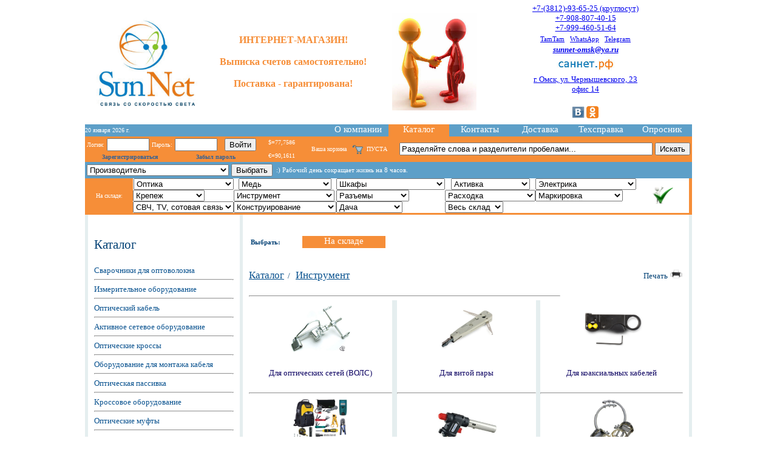

--- FILE ---
content_type: text/html; charset=charset=cp1251
request_url: https://sunnet-omsk.ru/cgi-bin/katalog_new.cgi?dir1&55
body_size: 84072
content:
<html><head><META NAME="robots" CONTENT="index, follow">
<META http-equiv="author" CONTENT="Vadim Chepurnov">
<META name="copyright" content="&copy; 2008-2024 SunNetDesign">
<META NAME="Description" CONTENT="ÎÎÎ ÑàíÍåò (SunNet Omsk) ÂÎËÑ Òåëåêîììóíèêàöèè ÑÊÑ Îïòè÷åñêèé êàáåëü">
<META http-equiv="keywords" CONTENT="Îìñê, ÑàíÍåò, Ñàíåò, Ñàíýò, Ñàííýò, Ñîíåò, Ñîííåò, Ñîíýò, Ñîííýò, Ñóíåò, ÂÎËÑ, îïòèêà, îïòè÷åñêèå, øíóðû, ñâàðêà, îïòîâîëîêíà, îïòîâîëîêíî, Fujikura, EXFO, Mlaxlink, HAUPA, Yokogawa, îïòèêè, Îìñê, ðåôëåêòîìåòðèÿ, âèäåîíàáëþäåíèå, îïòè÷åñêèå, êîìïîíåíòû, òåëåêîììóíèêàöèÿ, SunNet, ÑàíÍåò, ×åïóðíîâ, Chepurnov, Omsk, îïòèêà, ÂÎËÑ, ÂÎÊ, ïèãòåéë, ïà÷êîðä, ñâè÷, ìàðøðóòèçàòîð, ìîíòàæíèê, êàáåëü, ñâàðêà, âîëîêíî, îïòîâîëîêíî, ðåôëåêòîìåòð, Êðîññû íàñòåííûå, Êðîññû 19, Àäàïòåðíûå ïàíåëè, Àäàïòåðû, Êîííåêòîðû, Ñîåäèíèòåëüíûå øíóðû, Ìîíòàæíûå øíóðû, Ñïëèòòåðû, Àêñåññóàðû, Òåëåôîíèÿ, Ïàò÷-ïàíåëè, Êðîññû, Øíóðû, Îáîðóäîâàíèå LSA, Ðàñïðåäåëèòåëüíûå áîêñû, Ìîíòàæíûå ðàìû, SUMITOMO, ìîíòàæ, òåõíè÷åñêîå, îáñëóæèâàíèå, äèñòðèáüþòîð, ÂÎÊ, Èíòåðíåò, ïðîâàéäåð, ÄÐÑ, âîëîêîííî, îïòè÷åñêèé, êàáåëü, D-Link, AddPac, LinkSys, IP-òåëåôîíèÿ, 3M, Planet, CISCO, îïòîâîëîêíî, ïðîâåðêà, ðåìîíò, êîìïüþòåð, òåõíèêà, àáîíåíò, ìóôòà, îáðûâ, çàæèì, øêàôû, àðìàòóðà, øíóð, ØÊÎÍ, ØÊÎÑ, îïòè÷åñêèé, èíñòðóìåíò">
<META HTTP-EQUIV="Content-Type" CONTENT="text/html; CHARSET=Windows-1251">
<META NAME="Publisher" CONTENT="Vadim Chepurnov">
<META NAME="Publisher-Email" CONTENT="sunnet-omsk@ya.ru">
<META NAME="revisit-after" CONTENT="3 days">
<LINK REL=stylesheet href="../style_sn_new.css" type="text/css"> 
<link rel="icon" href="../picture/favicon3.ico" type="image/x-icon">
<link rel="shortcut icon" href="../picture/favicon3.ico" type="image/x-icon">
<title>Êàòàëîã | SunNet Omsk</title>
</head>
<body  BGCOLOR="#FFFFFF" leftmargin="0" topmargin="0" bottommargin="0" marginheight="0" marginwidth="0" vlink="#000080" alink="#800000"><table border="0" width="1000" align="center">
<colgroup>
<col width="20%">
<col width="45%">
<col width="35%">
</colgroup>
<tr>

<td align="center">
<a href="katalog_new.cgi"><img src="../picture/SunNet_logo.gif" height="160" border="0"></a>
</td>


<td align="center"><table border="0" width="100%" align="center">
<colgroup>
<col width="65%">
<col width="5%">
<col width="30%">
</colgroup>
<tr>
<td align="center" class="red">
<B>
ÈÍÒÅÐÍÅÒ-ÌÀÃÀÇÈÍ!<br><br>Âûïèñêà ñ÷åòîâ ñàìîñòîÿòåëüíî!<br><br>Ïîñòàâêà - ãàðàíòèðîâàíà!</B></td>
<td align="center">
</td>
<td align='center'><a href='katalog_new.cgi?news_podrobno&&korzina'><img src='../picture/oplata3.jpg' height='160'></a></td></tr></table>

</td>

<td align="center">


<table align="center">



<tr>
<td align="center">
<a href="tel:+79914309646">+7-(3812)-93-65-25 (êðóãëîñóò)</a><br>
<a href="tel:+79088074015">+7-908-807-40-15</a><br>
<a href="tel:+79994605164">+7-999-460-51-64</a><br>
</td>
</tr>

<tr>
<td align="center"><small>
<a href="https://tt.me/vadimchepurnov" target="_border">TamTam</a>&nbsp&nbsp
<a href="https://wa.me/+79088074015" target="_border">WhatsApp</a>&nbsp&nbsp
<a href="tg://resolve?domain=@Vadim_Chepurnov" target="_border">Telegram</a>
</small></td>
</tr>

<tr>     
<td align="center">
<B><i><a href="mailto:sunnet-omsk@ya.ru">sunnet-omsk@ya.ru</a></i></B>
</td>
</tr>

<tr>
<td align="center">
<a href="https://sunnet-omsk.ru"><img  height=25 src="../picture/sunnet_rf2.jpg" border="0"></a><br>
</td>
</tr>

<tr>
<td align="center">
<a href="https://www.sunnet-omsk.ru/picture/news/sunnet_map.jpg">ã. Îìñê, óë. ×åðíûøåâñêîãî, 23<br>îôèñ 14</a>
</td>
</tr>


<tr>
<td align="center">
<br><a href="http://vk.com/sunnet_omsk" target="_border"><img  height=20 src="../picture/sozset/vk_soz.gif" border="0"></a>  
<a href="http://www.odnoklassniki.ru/group/52922247282943" target="_border"><img  height=20 src="../picture/sozset/odnokl_soz.gif" border="0"></a>
<br>
</td>

</tr>


</table>



</td>


</tr>
</table><table  BORDER="0" width="1000" cellpadding="0" cellspacing="0"  align="center">
<colgroup>
<col width="46%">
<col width="9%">
<col width="9%">
<col width="9%">
<col width="9%">
<col width="9%">
<col width="9%">
</colgroup>

<tr>

<td  bgColor=#5D9FC8 >
<FONT color=#FFFFFF size=1>20 ÿíâàðÿ 2026 ã.</FONT>
</td>



<td bgColor=#5D9FC8 >
<a href="about_kompany.cgi" class="rollover">Î êîìïàíèè</a>
</td>
 
<td bgColor=#F68E38 >
<a href="katalog_new.cgi" class="rollover_kat">Êàòàëîã</a>
</td>

<td bgColor=#5D9FC8 >
<a href="kontakty_new.cgi" class="rollover">Êîíòàêòû</a>
</td>


<td bgColor=#5D9FC8 >
<a href="dostavka_new.cgi" class="rollover">Äîñòàâêà</a>
</td>

<td bgColor=#5D9FC8 >
<a href="techspravka.cgi" class="rollover">Òåõñïðàâêà</a>
</td>

<td bgColor=#5D9FC8 >
<a href="oprosnik.cgi" class="rollover">Îïðîñíèê</a>
</td>

</tr> 




</table><form method="post" name="user_forma" action="katalog_new.cgi"><table  BORDER="0" width="1000" cellpadding="0" cellspacing="0"  align="center">
 
<tr bgColor=#F68E38 height="32">
<td>
 


<table>
 



<tr>
    <td><FONT color=#FFFFFF size=1>Ëîãèí:</td>
    <td><input type="text" name="Login" value="" style="width:70px"></td>
    <td><FONT color=#FFFFFF size=1>Ïàðîëü:</td>
    <td><input type="password" name="Password" value="" style="width:70px"></td>

<td><input value="3.135.188.112"  type="hidden" name="Vhod_ip" size="20"></td>
<td><input value="1768867200"  type="hidden" name="Date" size="20"></td>	

<td><input type="submit" value="Âîéòè" class="but"></td>
</form>
</tr> 


<tr>
<td colSpan=3 align="center">
<a href="i_magazin.cgi?news_podrobno&&perv_registr" style="text-decoration: none"><FONT color=#326197 size=1><B>Çàðåãèñòðèðîâàòüñÿ</B></FONT></a>
</td>

<td colSpan=4 align="center">
<a href="i_magazin.cgi?news_podrobno&&napomnit_par" style="text-decoration: none"><FONT color=#326197 size=1><B>Çàáûë ïàðîëü</B></FONT></a>
</td>

</tr> 


</table> 
</td>
 
<td>
<FONT color=#FFFFFF size=1>&nbsp&nbsp&nbsp$=77,7586<br><br>&nbsp&nbsp&nbspˆ=90,1611</FONT>
</td>
<td>
<table width="100%" border="0">
<tr>
<td><FONT color=#FFFFFF size=2>&nbsp&nbsp&nbsp&nbsp&nbsp</FONT>
</td>
</tr>
</table>
</td>
<td align="right">
<table align="right" width="100%" border="0">
<tr align="right">
<td valign="middle"><a href="i_magazin.cgi?news_podrobno&&korzina" style="text-decoration: none"><FONT color=#FFFFFF size=1>Âàøà êîðçèíà</FONT></a>
</td>
<td>
<a href="i_magazin.cgi?news_podrobno&&korzina"><img src="../picture/tovar/ico-cart.gif" title="Êîðçèíà äëÿ òîâàðà â ÈÍÒÅÐÍÅÒ-ÌÀÃÀÇÈÍÅ" height="18" border=0></a>
</td>
</tr>
</table>
</td>
<td align="center"><FONT color=#FFFFFF size=1>ÏÓÑÒÀ</FONT></td><td>
 <table align="right" border=0>
<FORM method="post" name="poisk2" action="katalog_new.cgi?poisk_katalog" onsubmit="return SearchChek()">
<tr>
<td><input name="Poisk_katalog" class="search" maxLength=100 size=50 onfocus="this.value=''" value="
Ðàçäåëÿéòå ñëîâà è ðàçäåëèòåëè ïðîáåëàìè..."></td>
<td><input type="submit" value="Èñêàòü" class="but"></td>
</tr>
</FORM>
</table>
<tr><td></td><td></td></tr></table><table  BORDER="0" width="1000" cellpadding="0" cellspacing="0"  align="center"><colgroup><col width="30%"><col width="70%"></colgroup><tr><td  bgColor=#5D9FC8 ><table><FORM method="post" name="poisk1" action="katalog_new.cgi?vybor_firma2" onsubmit="return SearchChek()"><tr><td><select name="Name_firm"><option selected>Ïðîèçâîäèòåëü<option value='2N'>2N<option value='3M'>3M<option value='ABB'>ABB<option value='ACTi'>ACTi<option value='AESP'>AESP<option value='ANTEX'>ANTEX<option value='APC'>APC<option value='AQQU'>AQQU<option value='ASPBOX'>ASPBOX<option value='AXIS'>AXIS<option value='Advantech'>Advantech<option value='Agilent'>Agilent<option value='Allied Telesis'>Allied Telesis<option value='Amtecom'>Amtecom<option value='Anritsu'>Anritsu<option value='Asus'>Asus<option value='BRADY'>BRADY<option value='Belden'>Belden<option value='Bosch'>Bosch<option value='CIMCO'>CIMCO<option value='CISCO'>CISCO<option value='Cabelcon'>Cabelcon<option value='Cabeus'>Cabeus<option value='Cabletech'>Cabletech<option value='Canare'>Canare<option value='Caplex'>Caplex<option value='Cavel'>Cavel<option value='Commeng'>Commeng<option value='D-Link'>D-Link<option value='DIGI'>DIGI<option value='DKC'>DKC<option value='DSC'>DSC<option value='DVP'>DVP<option value='Dahua'>Dahua<option value='Datarex'>Datarex<option value='Delta Electronics'>Delta Electronics<option value='Dr.HD'>Dr.HD<option value='EKF'>EKF<option value='ELTENA'>ELTENA<option value='EXFO'>EXFO<option value='EZ-IP'>EZ-IP<option value='EZETEK'>EZETEK<option value='Efapel'>Efapel<option value='Eltex'>Eltex<option value='Endura'>Endura<option value='Ensto'>Ensto<option value='Escene'>Escene<option value='Estap'>Estap<option value='Evetron'>Evetron<option value='Exalan'>Exalan<option value='FIS'>FIS<option value='FLUKE'>FLUKE<option value='FOD'>FOD<option value='FRD'>FRD<option value='Fang-Hang'>Fang-Hang<option value='Fitel'>Fitel<option value='Foredge'>Foredge<option value='Fortisflex'>Fortisflex<option value='Fujikura'>Fujikura<option value='GENERAL SECURITY'>GENERAL SECURITY<option value='GIGALINK'>GIGALINK<option value='GP Batteries'>GP Batteries<option value='Galmar'>Galmar<option value='Gembird'>Gembird<option value='Godex'>Godex<option value='Grandway'>Grandway<option value='Greenlee'>Greenlee<option value='HAUPA'>HAUPA<option value='HP Networks'>HP Networks<option value='Hanlong'>Hanlong<option value='Hegel'>Hegel<option value='Hewlett-Packard'>Hewlett-Packard<option value='Hikvision'>Hikvision<option value='Hirschmann'>Hirschmann<option value='Hobbes'>Hobbes<option value='Htek'>Htek<option value='Hyperline'>Hyperline<option value='IEK'>IEK<option value='IMOU'>IMOU<option value='INNO'>INNO<option value='ITK'>ITK<option value='Ilsintech'>Ilsintech<option value='Inelt'>Inelt<option value='Install'>Install<option value='Jensen'>Jensen<option value='Jilong'>Jilong<option value='Jonard'>Jonard<option value='Jonnesway'>Jonnesway<option value='KEENETIC'>KEENETIC<option value='KIWI'>KIWI<option value='Katimex'>Katimex<option value='Klauke'>Klauke<option value='Knipex'>Knipex<option value='LAN Union'>LAN Union<option value='LanMaster'>LanMaster<option value='Legrand'>Legrand<option value='Linksys'>Linksys<option value='Lumax'>Lumax<option value='MAKR-plast S.C.'>MAKR-plast S.C.<option value='MALICO'>MALICO<option value='MASTECH'>MASTECH<option value='MDX'>MDX<option value='MEAN WELL'>MEAN WELL<option value='METZ CONNECT'>METZ CONNECT<option value='MLaxLink'>MLaxLink<option value='Macroscop'>Macroscop<option value='Makita'>Makita<option value='Midtronics'>Midtronics<option value='MikroTik'>MikroTik<option value='Miller (Ripley)'>Miller (Ripley)<option value='Molex'>Molex<option value='Moxa'>Moxa<option value='NETKO'>NETKO<option value='NETSCOUT'>NETSCOUT<option value='NSGate'>NSGate<option value='NTSS'>NTSS<option value='NTT-AT'>NTT-AT<option value='Neomax'>Neomax<option value='Netlan'>Netlan<option value='NewMax'>NewMax<option value='Nexans'>Nexans<option value='Nikolan'>Nikolan<option value='Nikomax'>Nikomax<option value='Niled'>Niled<option value='Nio Electronics'>Nio Electronics<option value='ORIGO'>ORIGO<option value='OSNOVO'>OSNOVO<option value='PANDUIT'>PANDUIT<option value='Panasonic'>Panasonic<option value='Philips'>Philips<option value='Phoenix Contact'>Phoenix Contact<option value='Photom Hakuto'>Photom Hakuto<option value='Planet'>Planet<option value='Power Cube'>Power Cube<option value='ProConnect'>ProConnect<option value='Proto-X'>Proto-X<option value='QNAP'>QNAP<option value='Qtech'>Qtech<option value='R&M'>R&M<option value='RAYCHEM'>RAYCHEM<option value='RTM'>RTM<option value='RVi'>RVi<option value='Rexant'>Rexant<option value='Rittal'>Rittal<option value='Rohde&Schwarz'>Rohde&Schwarz<option value='Roxtec'>Roxtec<option value='Ruijie (Reyee)'>Ruijie (Reyee)<option value='SNR'>SNR<option value='SUPRLAN'>SUPRLAN<option value='SVC'>SVC<option value='Schneider Electric'>Schneider Electric<option value='Seagate'>Seagate<option value='Sembanx'>Sembanx<option value='Sicamex (SM-CI)'>Sicamex (SM-CI)<option value='Siemens'>Siemens<option value='Siemon'>Siemon<option value='Softing'>Softing<option value='Softing'>Softing<option value='Stanley'>Stanley<option value='Stayer'>Stayer<option value='Sumitomo'>Sumitomo<option value='TDM ELECTRIC'>TDM ELECTRIC<option value='TE Connectivity (Tyco, TE, KRONE)'>TE Connectivity (Tyco, TE, KRONE)<option value='TELECORE'>TELECORE<option value='TELENCO'>TELENCO<option value='TEM'>TEM<option value='TERRA Electronics'>TERRA Electronics<option value='TFortis'>TFortis<option value='TLC'>TLC<option value='TLK'>TLK<option value='TP-Link'>TP-Link<option value='TWT'>TWT<option value='Technolink'>Technolink<option value='Teldor'>Teldor<option value='Toten'>Toten<option value='Tuolima'>Tuolima<option value='UBIQUITI'>UBIQUITI<option value='UNV'>UNV<option value='Uniarch'>Uniarch<option value='UpNet'>UpNet<option value='Upvel'>Upvel<option value='VIAVI (JDSU)'>VIAVI (JDSU)<option value='Visonic'>Visonic<option value='Vivotek'>Vivotek<option value='WAGO'>WAGO<option value='WD'>WD<option value='Wurth'>Wurth<option value='XBIT'>XBIT<option value='YEASTAR'>YEASTAR<option value='YOKOGAWA'>YOKOGAWA<option value='Yealink'>Yealink<option value='ZKTeco'>ZKTeco<option value='ZORQ'>ZORQ<option value='ZPAS'>ZPAS<option value='ZandZ'>ZandZ<option value='Zarges'>Zarges<option value='ZyXEL'>ZyXEL<option value='iZett'>iZett<option value='ÀëòàéÎïòèêàÊàáåëü'>ÀëòàéÎïòèêàÊàáåëü<option value='ÁÎËÈÄ'>ÁÎËÈÄ<option value='Áàñòèîí'>Áàñòèîí<option value='Áåëòåëåêàáåëü'>Áåëòåëåêàáåëü<option value='Åâðî-êàáåëü-1'>Åâðî-êàáåëü-1<option value='ÈÍÊÀÁ'>ÈÍÊÀÁ<option value='ÈÍÑÒÀ'>ÈÍÑÒÀ<option value='Èíòåãðà-Êàáåëü'>Èíòåãðà-Êàáåëü<option value='ÊÂÒ'>ÊÂÒ<option value='ÊÎÑÒÐÎÌÀÊÀÁÅËÜ'>ÊÎÑÒÐÎÌÀÊÀÁÅËÜ<option value='ÊàáåëüÝëåêòðîÑâÿçü'>ÊàáåëüÝëåêòðîÑâÿçü<option value='Êîíòóð'>Êîíòóð<option value='ÌÀÃÍÈÒÎ-ÊÎÍÒÀÊÒ ÍÏÏ'>ÌÀÃÍÈÒÎ-ÊÎÍÒÀÊÒ ÍÏÏ<option value='ÌÇÂÀ'>ÌÇÂÀ<option value='Ìèíñêêàáåëü'>Ìèíñêêàáåëü<option value='Ìîñêàáåëü-Ôóäæèêóðà'>Ìîñêàáåëü-Ôóäæèêóðà<option value='ÍÏÊ "ÑâÿçüÑåðâèñ"'>ÍÏÊ "ÑâÿçüÑåðâèñ"<option value='ÍÏÏ "ÊÁ Ñâÿçü"'>ÍÏÏ "ÊÁ Ñâÿçü"<option value='ÍÏÏ "Ïîëèãîí"'>ÍÏÏ "Ïîëèãîí"<option value='ÍÒÖ "ÏÈÊ"'>ÍÒÖ "ÏÈÊ"<option value='ÎÊÑ-01'>ÎÊÑ-01<option value='ÎÏÒÅÍ'>ÎÏÒÅÍ<option value='ÎÔÑ Ñâÿçüñòðîé-1 ÂÎÊÊ'>ÎÔÑ Ñâÿçüñòðîé-1 ÂÎÊÊ<option value='Îêåé-Êàáåëü'>Îêåé-Êàáåëü<option value='ÏÎËÈÌÅÒ êàáåëüíûé çàâîä'>ÏÎËÈÌÅÒ êàáåëüíûé çàâîä<option value='Ïàðèòåò'>Ïàðèòåò<option value='Ïëàíàð'>Ïëàíàð<option value='ÑÂßÇÜÏÐÈÁÎÐ'>ÑÂßÇÜÏÐÈÁÎÐ<option value='ÑÑÊÒÁ ÒÎÌÀÑÑ'>ÑÑÊÒÁ ÒÎÌÀÑÑ<option value='ÑÒÀËÒ'>ÑÒÀËÒ<option value='Ñàðàíñêêàáåëü-Îïòèêà'>Ñàðàíñêêàáåëü-Îïòèêà<option value='ÑâÿçüÊîìïëåêò'>ÑâÿçüÊîìïëåêò<option value='ÑâÿçüÑòðîéÄåòàëü (ÑÑÄ)'>ÑâÿçüÑòðîéÄåòàëü (ÑÑÄ)<option value='Ñåâ-êàáåëü-Îïòèê'>Ñåâ-êàáåëü-Îïòèê<option value='Ñèãìà-ÈÑ'>Ñèãìà-ÈÑ<option value='Ñïåöêàáåëü'>Ñïåöêàáåëü<option value='Ñïåöðåñóðñ'>Ñïåöðåñóðñ<option value='Ñòàðëèíê ÍÏÏ'>Ñòàðëèíê ÍÏÏ<option value='Òðàíñâîê'>Òðàíñâîê<option value='ÖÌÎ'>ÖÌÎ<option value='Øòèëü'>Øòèëü<option value='ÝÐÑÒÅÄ'>ÝÐÑÒÅÄ<option value='ÝÑÑÏ'>ÝÑÑÏ<option value='Ýêî-Êðåïåæ'>Ýêî-Êðåïåæ<option value='Ýëåêòðîïðîâîä'>Ýëåêòðîïðîâîä<option value='Ýëèêñ-êàáåëü'>Ýëèêñ-êàáåëü</select></td>
<td><input type="submit" value="Âûáðàòü" class="but"></td>
</tr>
</FORM>
</table>
</td>
<td bgColor=#5D9FC8 >
<table align="left" border="0"><tr><td align='left'><FONT COLOR=white><small>:) Ðàáî÷èé äåíü ñîêðàùàåò æèçíü íà 8 ÷àñîâ.</FONT></td><td align='right'></td></tr></table></td>
</tr> 
</table>
<table  BORDER="0" width="1000" cellpadding="0" cellspacing="0"  align="center"><colgroup><col width="14%"><col width="14%"><col width="14%"><col width="14%"><col width="14%"><col width="14%"><col width="15%"><col width="1%"></colgroup><form name="Zakaz5" method="POST" action="katalog_new.cgi?skl_opt"><tr><td  bgColor=#F68E38 rowspan=3><center><FONT color=#FFFFFF size=1>Íà ñêëàäå:</FONT></center></td><td align="center"><select name="Optika"><option selected>Îïòèêà<option value='1'>îïò. êàáåëè<option value='3'>îïò. ïàò÷êîðäû<option value='2'>îïò. êðîññû<option value='4'>îïò. ïèãòåéëû<option value='36'>îïò. àäàïòåðû<option value='51'>îïò. àòòåíþàòîðû<option value='5'>îïò. ñïëèòòåðû<option value='6'>îïò. ìóôòû<option value='7'>êðåïåæ äëÿ ÂÎËÑ<option value='18'>çàæèìû äëÿ îïòèêè<option value='38'>ÍÑÎ, ÏÑÎ<option value='40'>ñâàðî÷íèêè äëÿ îïòèêè<option value='19'>òðóáêè ÒÓÒ<option value='45'>êàáåëüíàÿ êàíàëèçàöèÿ<option value='49'>ÂÑß ÎÏÒÈÊÀ</select></td><td align="center"><select name="Med"><option selected>Ìåäü<option value='8'>âèòàÿ ïàðà<option value='34'>êîàêñèàëüíûé êàáåëü<option value='9'>ñïåöêàáåëè<option value='10'>ïàò÷êîðäû<option value='11'>ïàò÷-ïàíåëè<option value='12'>êîííåêòîðû<option value='13'>KRONE<option value='43'>ðîçåòêè<option value='14'>ìóôòû äëÿ ìåäè<option value='44'>ÂÑß ÌÅÄÜ</select></td><td align="center"><select name="Kross"><option selected>Øêàôû<option value='16'>øêàôû<option value='17'>ïîëêè<option value='21'>îðãàíàéçåðû<option value='20'>áëîêè ðîçåòîê<option value='41'>çàçåìëåíèå<option value='42'>íà ÄÈÍ-ðåéêó<option value='15'>ÂÑ¨ ÊÐÎÑÑÎÂÎÅ ÎÁÎÐ.</select></td><td align="center"><select name="Aktivka"><option selected>Àêòèâêà<option value='23'>SFP ìîäóëè<option value='24'>ìåäèàêîíâåðòåðû<option value='22'>ÂÑß ÀÊÒÈÂÊÀ</select></td><td align="center"><select name="Elektrika"><option selected>Ýëåêòðèêà<option value='60'>êàáåëüíûå íàêîíå÷íèêè<option value='25'>ÂÑß ÝËÅÊÒÐÈÊÀ</select></td><td rowspan=3 align="center"><input TYPE="hidden" value="333" name="RRR" size="4"><input TYPE="hidden" value="25" name="Num_razdela" size="4"><input src="../picture/gotovo_min.gif" height="30" name="Send1" title="ÍÀÆÌÈÒÅ!" border="0" type="image"></td><td  bgColor=#F68E38 rowspan=3 width="2"></td></tr><tr><td><select name="Krepezh"><option selected>Êðåïåæ<option value='30'>òàëðåïû<option value='29'>ñòÿæêè<option value='26'>ÂÅÑÜ ÊÐÅÏÅÆ</select></td><td><select name="Instrument"><option selected>Èíñòðóìåíò<option value='57'>îáæèìêè RJ<option value='59'>îáæèìêè ÑÂ× ðàçúåìîâ<option value='58'>îáæèìêè àâòîêëåìì<option value='28'>ÓÇÊ<option value='27'>ÂÅÑÜ ÈÍÑÒÐÓÌÅÍÒ</select></td><td><select name="Razyem"><option selected>Ðàçúåìû<option value='33'>ÂÑÅ ÐÀÇÚÅÌÛ</select></td><td><select name="Rashodka"><option selected>Ðàcõîäêà<option value='48'>ðàñõîäêà äëÿ îïòèêè<option value='53'>ëåíòû ñèãíàëüíûå<option value='54'>äëÿ îõðàíû òðóäà<option value='35'>ÂÑß ÐÀÑÕÎÄÊÀ</select></td><td><select name="Markirovka"><option selected>Ìàðêèðîâêà<option value='39'>ÂÑß ÌÀÐÊÈÐÎÂÊÀ</select></td></tr><tr><td><select name="SVCH"><option selected>ÑÂ×, TV, ñîòîâàÿ ñâÿçü<option value='46'>ÂÅÑÜ ÑÂ× ÐÀÇÄÅË</select></td><td><select name="Konstruktor"><option selected>Êîíñòðóèðîâàíèå<option value='50'>äëÿ ñáîðêè îïò. êðîññîâ<option value='52'>äëÿ ïðîêëàäêè ÂÎËÑ<option value='55'>ðàçíîå</select></td><td><select name="Dacha"><option selected>Äà÷à<option value='56'>Âñ¸ äëÿ äà÷è!</select></td><td><select name="All_sklad"><option selected>Âåñü ñêëàä<option value='61'>Âåñü ñêëàä!</select></td><td></td></tr><tr bgColor=#F68E38 height="3"><td colSpan=8></td></tr></form></table><TABLE width="1000" BORDER="0" CELLPADDING="0" CELLSPACING="0" align="center" valign="top"><colgroup><col width="5"><col width="10"><col width="230"><col width="10"><col width="5"><col width="10"><col width="715"><col width="10"><col width="5"></colgroup><tr height="10"><td bgcolor="#E5EEEF"></td><td>&nbsp</td><td valign="top"><br><p class="head1">Êàòàëîã</p><TABLE width="100%" BORDER="0" CELLPADDING="0" CELLSPACING="0" align="center" valign="top"><tr height="10"><td><a href="katalog_new.cgi?dir1&53" class="spisok_dir1">Ñâàðî÷íèêè äëÿ îïòîâîëîêíà</a></td></tr><tr><td></td></tr><tr><td><hr></td><td><hr></td></tr><tr height="10"><td><a href="katalog_new.cgi?dir1&56" class="spisok_dir1">Èçìåðèòåëüíîå îáîðóäîâàíèå</a></td></tr><tr><td></td></tr><tr><td><hr></td><td><hr></td></tr><tr height="10"><td><a href="katalog_new.cgi?dir1&32" class="spisok_dir1">Îïòè÷åñêèé êàáåëü</a></td></tr><tr><td></td></tr><tr><td><hr></td><td><hr></td></tr><tr height="10"><td><a href="katalog_new.cgi?dir1&62" class="spisok_dir1">Àêòèâíîå ñåòåâîå îáîðóäîâàíèå</a></td></tr><tr><td></td></tr><tr><td><hr></td><td><hr></td></tr><tr height="10"><td><a href="katalog_new.cgi?dir1&52" class="spisok_dir1">Îïòè÷åñêèå êðîññû</a></td></tr><tr><td></td></tr><tr><td><hr></td><td><hr></td></tr><tr height="10"><td><a href="katalog_new.cgi?dir1&2" class="spisok_dir1">Îáîðóäîâàíèå äëÿ ìîíòàæà êàáåëÿ</a></td></tr><tr><td></td></tr><tr><td><hr></td><td><hr></td></tr><tr height="10"><td><a href="katalog_new.cgi?dir1&54" class="spisok_dir1">Îïòè÷åñêàÿ ïàññèâêà</a></td></tr><tr><td></td></tr><tr><td><hr></td><td><hr></td></tr><tr height="10"><td><a href="katalog_new.cgi?dir1&59" class="spisok_dir1">Êðîññîâîå îáîðóäîâàíèå</a></td></tr><tr><td></td></tr><tr><td><hr></td><td><hr></td></tr><tr height="10"><td><a href="katalog_new.cgi?dir1&28" class="spisok_dir1">Îïòè÷åñêèå ìóôòû</a></td></tr><tr><td></td></tr><tr><td><hr></td><td><hr></td></tr><tr height="10"><td><a href="katalog_new.cgi?dir1&79" class="spisok_dir1">Ìóôòû äëÿ ìåäíûõ ëèíèé ñâÿçè</a></td></tr><tr><td></td></tr><tr><td><hr></td><td><hr></td></tr><tr height="10"><td><a href="katalog_new.cgi?dir1&57" class="spisok_dir1">Êàáåëü "âèòàÿ ïàðà"</a></td></tr><tr><td></td></tr><tr><td><hr></td><td><hr></td></tr><tr height="10"><td><a href="katalog_new.cgi?dir1&58" class="spisok_dir1">Êîàêñèàëüíûé êàáåëü</a></td></tr><tr><td></td></tr><tr><td><hr></td><td><hr></td></tr><tr height="10"><td><a href="katalog_new.cgi?dir1&60" class="spisok_dir1">Ñïåöèàëüíûå êàáåëè</a></td></tr><tr><td></td></tr><tr><td><hr></td><td><hr></td></tr><tr height="10"><td><a href="katalog_new.cgi?dir1&55" class="spisok_dir1">Èíñòðóìåíò</a></td></tr><tr><td><br><TABLE width="100%" BORDER="0" CELLPADDING="0" CELLSPACING="0" align="center"><tr><td><li><a href="katalog_new.cgi?dir1&55&dir2&13" class="spisok2">Äëÿ îïòè÷åñêèõ ñåòåé (ÂÎËÑ)</a></td><td></td></tr><tr><td><br><TABLE width="100%" BORDER="0" CELLPADDING="0" CELLSPACING="0" align="center"><colgroup><col width="5%"><col width="5%"><col width="90%"></colgroup><tr><td><li></td><td><li></td><td><a href="katalog_new.cgi?dir1&55&dir2&13&dir3&2426" class="spisok3">Äëÿ ìîíòàæà ÂÎËÑ</a></td></tr><tr><td><li></td><td><li></td><td><a href="katalog_new.cgi?dir1&55&dir2&13&dir3&890" class="spisok3">Äëÿ ðàçäåëêè îïòè÷åñêîãî êàáåëÿ</a></td></tr><tr><td><li></td><td><li></td><td><a href="katalog_new.cgi?dir1&55&dir2&13&dir3&1170" class="spisok3">Ñòðèïïåðû</a></td></tr><tr><td><li></td><td><li></td><td><a href="katalog_new.cgi?dir1&55&dir2&13&dir3&2572" class="spisok3">Âèçóàëèçàòîðû</a></td></tr><tr><td><li></td><td><li></td><td><a href="katalog_new.cgi?dir1&55&dir2&13&dir3&888" class="spisok3">Äëÿ ðàáîòû ñ âîëîêíîì</a></td></tr><tr><td><li></td><td><li></td><td><a href="katalog_new.cgi?dir1&55&dir2&13&dir3&2569" class="spisok3">Îïòè÷åñêèå ìèêðîñêîïû</a></td></tr><tr><td><li></td><td><li></td><td><a href="katalog_new.cgi?dir1&55&dir2&13&dir3&1007" class="spisok3">Âñïîìîãàòåëüíûå óñòðîéñòâà è àïïàðàòóðà</a></td></tr><tr><td><li></td><td><li></td><td><a href="katalog_new.cgi?dir1&55&dir2&13&dir3&2027" class="spisok3">Äëÿ áûñòðîé îêîíöîâêè</a></td></tr><tr><td><li></td><td><li></td><td><a href="katalog_new.cgi?dir1&55&dir2&13&dir3&2031" class="spisok3">Äëÿ ìåõàí. ñîåä-íèÿ îïò. êàáåëÿ (ñïëàéñèðîâàíèå)</a></td></tr><tr><td><li></td><td><li></td><td><a href="katalog_new.cgi?dir1&55&dir2&13&dir3&2032" class="spisok3">Äëÿ ìîíòàæà êëååâûõ ðàçúåìîâ</a></td></tr><tr><td><li></td><td><li></td><td><a href="katalog_new.cgi?dir1&55&dir2&13&dir3&2033" class="spisok3">Àêñåññóàðû äëÿ ïîëèðîâêè</a></td></tr><tr><td><li></td><td><li></td><td><a href="katalog_new.cgi?dir1&55&dir2&13&dir3&2035" class="spisok3">Îáæèì óíèâåðñàëüíûé, ñî ñìåííûìè ãóáêàìè</a></td></tr></table><br></td></tr><tr><td><li><a href="katalog_new.cgi?dir1&55&dir2&14" class="spisok2">Äëÿ âèòîé ïàðû</a></td><td></td></tr><tr><td><br><TABLE width="100%" BORDER="0" CELLPADDING="0" CELLSPACING="0" align="center"><colgroup><col width="5%"><col width="5%"><col width="90%"></colgroup><tr><td><li></td><td><li></td><td><a href="katalog_new.cgi?dir1&55&dir2&14&dir3&2765" class="spisok3">Îáæèìêè RJ-êîííåêòîðîâ</a></td></tr><tr><td><li></td><td><li></td><td><a href="katalog_new.cgi?dir1&55&dir2&14&dir3&2766" class="spisok3">Äëÿ çà÷èñòêè âèòîé ïàðû</a></td></tr><tr><td><li></td><td><li></td><td><a href="katalog_new.cgi?dir1&55&dir2&14&dir3&2767" class="spisok3">Çàáèâêè âèòîé ïàðû</a></td></tr></table><br></td></tr><tr><td><li><a href="katalog_new.cgi?dir1&55&dir2&121" class="spisok2">Äëÿ êîàêñèàëüíûõ êàáåëåé</a></td><td></td></tr><tr><td><br><TABLE width="100%" BORDER="0" CELLPADDING="0" CELLSPACING="0" align="center"><colgroup><col width="5%"><col width="5%"><col width="90%"></colgroup><tr><td><li></td><td><li></td><td><a href="katalog_new.cgi?dir1&55&dir2&121&dir3&2028" class="spisok3">Èíñòðóìåíòû äëÿ îáæèìà</a></td></tr><tr><td><li></td><td><li></td><td><a href="katalog_new.cgi?dir1&55&dir2&121&dir3&2029" class="spisok3">Èíñòðóìåíòû äëÿ çà÷èñòêè</a></td></tr><tr><td><li></td><td><li></td><td><a href="katalog_new.cgi?dir1&55&dir2&121&dir3&2030" class="spisok3">Èíñòðóìåíòû äëÿ îïðåññîâêè</a></td></tr><tr><td><li></td><td><li></td><td><a href="katalog_new.cgi?dir1&55&dir2&121&dir3&2034" class="spisok3">Ãóáêè äëÿ HT-336FM</a></td></tr></table><br></td></tr><tr><td><li><a href="katalog_new.cgi?dir1&55&dir2&755" class="spisok2">Èíñòðóìåíò äëÿ òåðìîóñàäêè (ãîðåëêè, ôåíû...)</a></td><td></td></tr><tr><td><li><a href="katalog_new.cgi?dir1&55&dir2&233" class="spisok2">Íàáîðû èíñòðóìåíòà, óíèâåðñàëüíûå èíñòðóìåíòû</a></td><td></td></tr><tr><td><li><a href="katalog_new.cgi?dir1&55&dir2&380" class="spisok2">Äëÿ áåçîïàñíîñòè è îõðàíû òðóäà</a></td><td></td></tr><tr><td><br><TABLE width="100%" BORDER="0" CELLPADDING="0" CELLSPACING="0" align="center"><colgroup><col width="5%"><col width="5%"><col width="90%"></colgroup><tr><td><li></td><td><li></td><td><a href="katalog_new.cgi?dir1&55&dir2&380&dir3&2168" class="spisok3">Îãðàæäåíèÿ è çíàêè áåçîïàñíîñòè</a></td></tr></table><br></td></tr><tr><td><li><a href="katalog_new.cgi?dir1&55&dir2&452" class="spisok2">Èíñòðóìåíò äëÿ ñîåäèíåíèÿ îïòè÷åñêèõ âîëîêîí</a></td><td></td></tr><tr><td><li><a href="katalog_new.cgi?dir1&55&dir2&481" class="spisok2">Èíñòðóìåíò äëÿ òåëåôîíèñòîâ</a></td><td></td></tr><tr><td><br><TABLE width="100%" BORDER="0" CELLPADDING="0" CELLSPACING="0" align="center"><colgroup><col width="5%"><col width="5%"><col width="90%"></colgroup><tr><td><li></td><td><li></td><td><a href="katalog_new.cgi?dir1&55&dir2&481&dir3&1197" class="spisok3">Äëÿ êîíòàêòîâ òèïà KRONE</a></td></tr></table><br></td></tr><tr><td><li><a href="katalog_new.cgi?dir1&55&dir2&464" class="spisok2">Ðó÷íîé èíñòðóìåíò è âñïîìîãàòåëüíîå îñíàùåíèå</a></td><td></td></tr><tr><td><br><TABLE width="100%" BORDER="0" CELLPADDING="0" CELLSPACING="0" align="center"><colgroup><col width="5%"><col width="5%"><col width="90%"></colgroup><tr><td><li></td><td><li></td><td><a href="katalog_new.cgi?dir1&55&dir2&464&dir3&1169" class="spisok3">Ïèíöåòû</a></td></tr><tr><td><li></td><td><li></td><td><a href="katalog_new.cgi?dir1&55&dir2&464&dir3&1295" class="spisok3">Áóðû, ñâåðëà</a></td></tr><tr><td><li></td><td><li></td><td><a href="katalog_new.cgi?dir1&55&dir2&464&dir3&1446" class="spisok3">Ðóëåòêè</a></td></tr><tr><td><li></td><td><li></td><td><a href="katalog_new.cgi?dir1&55&dir2&464&dir3&1772" class="spisok3">Óðîâåíü</a></td></tr><tr><td><li></td><td><li></td><td><a href="katalog_new.cgi?dir1&55&dir2&464&dir3&1978" class="spisok3">Ïëîñêîãóáöû, ïàññàòèæè, òîíêîãóáöû</a></td></tr><tr><td><li></td><td><li></td><td><a href="katalog_new.cgi?dir1&55&dir2&464&dir3&1979" class="spisok3">Áèòû, íàñàäêè</a></td></tr><tr><td><li></td><td><li></td><td><a href="katalog_new.cgi?dir1&55&dir2&464&dir3&1980" class="spisok3">Íàáîðû îòâåðòîê</a></td></tr><tr><td><li></td><td><li></td><td><a href="katalog_new.cgi?dir1&55&dir2&464&dir3&1981" class="spisok3">Êðåñòîâûå îòâåðòêè</a></td></tr><tr><td><li></td><td><li></td><td><a href="katalog_new.cgi?dir1&55&dir2&464&dir3&1982" class="spisok3">Ïëîñêèå îòâåðòêè</a></td></tr><tr><td><li></td><td><li></td><td><a href="katalog_new.cgi?dir1&55&dir2&464&dir3&1983" class="spisok3">Êóñà÷êè, áîêîðåçû</a></td></tr><tr><td><li></td><td><li></td><td><a href="katalog_new.cgi?dir1&55&dir2&464&dir3&2037" class="spisok3">Êëþ÷è</a></td></tr><tr><td><li></td><td><li></td><td><a href="katalog_new.cgi?dir1&55&dir2&464&dir3&2163" class="spisok3">ßùèêè èíñòðóìåíòàëüíûå, ñóìêè</a></td></tr><tr><td><li></td><td><li></td><td><a href="katalog_new.cgi?dir1&55&dir2&464&dir3&2182" class="spisok3">Ïèëû, íîæîâêè</a></td></tr><tr><td><li></td><td><li></td><td><a href="katalog_new.cgi?dir1&55&dir2&464&dir3&2183" class="spisok3">Ïèñòîëåòû äëÿ ïåíû</a></td></tr><tr><td><li></td><td><li></td><td><a href="katalog_new.cgi?dir1&55&dir2&464&dir3&2253" class="spisok3">Óãîëüíèêè ñòîëÿðíûå</a></td></tr><tr><td><li></td><td><li></td><td><a href="katalog_new.cgi?dir1&55&dir2&464&dir3&2316" class="spisok3">Íàïèëüíèêè</a></td></tr><tr><td><li></td><td><li></td><td><a href="katalog_new.cgi?dir1&55&dir2&464&dir3&2390" class="spisok3">Ñú¸ìíèêè ñòîïîðíûõ êîëåö</a></td></tr><tr><td><li></td><td><li></td><td><a href="katalog_new.cgi?dir1&55&dir2&464&dir3&2391" class="spisok3">Ñòåïëåðû, ñêîáû </a></td></tr><tr><td><li></td><td><li></td><td><a href="katalog_new.cgi?dir1&55&dir2&464&dir3&2392" class="spisok3">Íîæè óíèâåðñàëüíûå</a></td></tr><tr><td><li></td><td><li></td><td><a href="katalog_new.cgi?dir1&55&dir2&464&dir3&2393" class="spisok3">Ìîëîòêè</a></td></tr><tr><td><li></td><td><li></td><td><a href="katalog_new.cgi?dir1&55&dir2&464&dir3&2394" class="spisok3">Çàêëåïî÷íèê</a></td></tr></table><br></td></tr><tr><td><li><a href="katalog_new.cgi?dir1&55&dir2&477" class="spisok2">Ëåñòíèöû, ñòðåìÿíêè</a></td><td></td></tr><tr><td><br><TABLE width="100%" BORDER="0" CELLPADDING="0" CELLSPACING="0" align="center"><colgroup><col width="5%"><col width="5%"><col width="90%"></colgroup><tr><td><li></td><td><li></td><td><a href="katalog_new.cgi?dir1&55&dir2&477&dir3&503" class="spisok3">Êëàññè÷åñêèå ñòðåìÿíêè</a></td></tr><tr><td><li></td><td><li></td><td><a href="katalog_new.cgi?dir1&55&dir2&477&dir3&504" class="spisok3">Ñòðåìÿíêè ñ ëîòêîì äëÿ èíñòðóìåíòà</a></td></tr><tr><td><li></td><td><li></td><td><a href="katalog_new.cgi?dir1&55&dir2&477&dir3&505" class="spisok3">Äåðåâÿííûå ñòðåìÿíêè ñ ïîïåðå÷èíàìè, ñ äâóñòîðîííèì ïîäúåìîì</a></td></tr><tr><td><li></td><td><li></td><td><a href="katalog_new.cgi?dir1&55&dir2&477&dir3&506" class="spisok3">Ìíîãîôóíêöèîíàëüíûå øàðíèðíûå ëåñòíèöû</a></td></tr><tr><td><li></td><td><li></td><td><a href="katalog_new.cgi?dir1&55&dir2&477&dir3&507" class="spisok3">Ëåñòíèöà 3-õ ñåêöèîííàÿ</a></td></tr><tr><td><li></td><td><li></td><td><a href="katalog_new.cgi?dir1&55&dir2&477&dir3&508" class="spisok3">Ìíîãîôóíêöèîíàëüíûå òðåõñåêöèîííûå ëåñòíèöû</a></td></tr><tr><td><li></td><td><li></td><td><a href="katalog_new.cgi?dir1&55&dir2&477&dir3&509" class="spisok3">Ìíîãîôóíêöèîíàëüíûå ÷åòûðåõñåêöèîííûå òåëåñêîïè÷åñêèå ëåñòíèöû ñ øàãîì â îäíó ñòóïåíü</a></td></tr><tr><td><li></td><td><li></td><td><a href="katalog_new.cgi?dir1&55&dir2&477&dir3&2438" class="spisok3">Äèýëåêòðè÷åñêèå ñòðåìÿíêè</a></td></tr></table><br></td></tr><tr><td><li><a href="katalog_new.cgi?dir1&55&dir2&493" class="spisok2">Îïòè÷åñêèå òåëåôîíû</a></td><td></td></tr><tr><td><li><a href="katalog_new.cgi?dir1&55&dir2&496" class="spisok2">Ôîíàðè</a></td><td></td></tr><tr><td><li><a href="katalog_new.cgi?dir1&55&dir2&543" class="spisok2">Èíñòðóìåíò äëÿ ïàéêè</a></td><td></td></tr><tr><td><li><a href="katalog_new.cgi?dir1&55&dir2&544" class="spisok2">Èíñòðóìåíò äëÿ íàëàäêè ÒÂ</a></td><td></td></tr><tr><td><li><a href="katalog_new.cgi?dir1&55&dir2&545" class="spisok2">Ìåòàëëîèñêàòåëè, ìåòàëëîäåòåêòîðû</a></td><td></td></tr><tr><td><li><a href="katalog_new.cgi?dir1&55&dir2&546" class="spisok2">Ïðèáîðû îáùåãî íàçíà÷åíèÿ</a></td><td></td></tr><tr><td><li><a href="katalog_new.cgi?dir1&55&dir2&547" class="spisok2">Òåñòåðû-ïðîáíèêè</a></td><td></td></tr><tr><td><li><a href="katalog_new.cgi?dir1&55&dir2&548" class="spisok2">Èíñòðóìåíò äëÿ îáæèìà</a></td><td></td></tr><tr><td><br><TABLE width="100%" BORDER="0" CELLPADDING="0" CELLSPACING="0" align="center"><colgroup><col width="5%"><col width="5%"><col width="90%"></colgroup><tr><td><li></td><td><li></td><td><a href="katalog_new.cgi?dir1&55&dir2&548&dir3&1196" class="spisok3">Äëÿ îáæèìà RJ-ðàçúåìîâ</a></td></tr><tr><td><li></td><td><li></td><td><a href="katalog_new.cgi?dir1&55&dir2&548&dir3&737" class="spisok3">Îáæèì êîàêñèàëüíûõ ðàçúåìîâ</a></td></tr><tr><td><li></td><td><li></td><td><a href="katalog_new.cgi?dir1&55&dir2&548&dir3&729" class="spisok3">Îáæèì êëåìì è íàêîíå÷íèêîâ</a></td></tr><tr><td><li></td><td><li></td><td><a href="katalog_new.cgi?dir1&55&dir2&548&dir3&730" class="spisok3">Îáæèì àâòîêëåìì èçîëèðîâàííûõ</a></td></tr><tr><td><li></td><td><li></td><td><a href="katalog_new.cgi?dir1&55&dir2&548&dir3&731" class="spisok3">Îáæèì àâòîêëåìì íåèçîëèðîâàííûõ</a></td></tr><tr><td><li></td><td><li></td><td><a href="katalog_new.cgi?dir1&55&dir2&548&dir3&732" class="spisok3">Îáæèì êëåìì</a></td></tr><tr><td><li></td><td><li></td><td><a href="katalog_new.cgi?dir1&55&dir2&548&dir3&734" class="spisok3">Îáæèì íàêîíå÷íèêîâ</a></td></tr><tr><td><li></td><td><li></td><td><a href="katalog_new.cgi?dir1&55&dir2&548&dir3&735" class="spisok3">Îáæèì Íàêîíå÷íèêîâ è Ãèëüç</a></td></tr><tr><td><li></td><td><li></td><td><a href="katalog_new.cgi?dir1&55&dir2&548&dir3&736" class="spisok3">Îáæèì øòûðåâûõ êëåìì</a></td></tr><tr><td><li></td><td><li></td><td><a href="katalog_new.cgi?dir1&55&dir2&548&dir3&2642" class="spisok3">Îáæèì ñêîò÷ëîêîâ</a></td></tr><tr><td><li></td><td><li></td><td><a href="katalog_new.cgi?dir1&55&dir2&548&dir3&2036" class="spisok3">Ãóáêè äëÿ HT-336FM äëÿ îáæèìà íàêîíå÷íèêîâ</a></td></tr></table><br></td></tr><tr><td><li><a href="katalog_new.cgi?dir1&55&dir2&549" class="spisok2">Èíñòðóìåíò äëÿ çà÷èñòêè</a></td><td></td></tr><tr><td><br><TABLE width="100%" BORDER="0" CELLPADDING="0" CELLSPACING="0" align="center"><colgroup><col width="5%"><col width="5%"><col width="90%"></colgroup><tr><td><li></td><td><li></td><td><a href="katalog_new.cgi?dir1&55&dir2&549&dir3&739" class="spisok3">Çà÷èñòêà êàáåëÿ, ñòðèïïåð</a></td></tr><tr><td><li></td><td><li></td><td><a href="katalog_new.cgi?dir1&55&dir2&549&dir3&740" class="spisok3">Çà÷èñòêà âèòîé ïàðû</a></td></tr><tr><td><li></td><td><li></td><td><a href="katalog_new.cgi?dir1&55&dir2&549&dir3&741" class="spisok3">Çà÷èñòêà êîàêñèàëà</a></td></tr></table><br></td></tr><tr><td><li><a href="katalog_new.cgi?dir1&55&dir2&792" class="spisok2">Èíñòðóìåíò äëÿ çàäåëêè</a></td><td></td></tr><tr><td><br><TABLE width="100%" BORDER="0" CELLPADDING="0" CELLSPACING="0" align="center"><colgroup><col width="5%"><col width="5%"><col width="90%"></colgroup><tr><td><li></td><td><li></td><td><a href="katalog_new.cgi?dir1&55&dir2&792&dir3&738" class="spisok3">Çàäåëêà âèòîé ïàðû, 110</a></td></tr><tr><td><li></td><td><li></td><td><a href="katalog_new.cgi?dir1&55&dir2&792&dir3&2573" class="spisok3">Çàäåëêà â ïëèíòû, KRONE</a></td></tr></table><br></td></tr><tr><td><li><a href="katalog_new.cgi?dir1&55&dir2&564" class="spisok2">Ìèêðîñêîïû, ëóïû, ëàìïû</a></td><td></td></tr><tr><td><li><a href="katalog_new.cgi?dir1&55&dir2&575" class="spisok2">Èíñòðóìåíòû è àêñåññóàðû äëÿ ïîëèðîâêè</a></td><td></td></tr><tr><td><br><TABLE width="100%" BORDER="0" CELLPADDING="0" CELLSPACING="0" align="center"><colgroup><col width="5%"><col width="5%"><col width="90%"></colgroup><tr><td><li></td><td><li></td><td><a href="katalog_new.cgi?dir1&55&dir2&575&dir3&2252" class="spisok3">Çà÷èñòíûå êðóãè</a></td></tr></table><br></td></tr><tr><td><li><a href="katalog_new.cgi?dir1&55&dir2&599" class="spisok2">Èíñòðóìåíò äëÿ ðåçêè êàáåëÿ</a></td><td></td></tr><tr><td><li><a href="katalog_new.cgi?dir1&55&dir2&601" class="spisok2">Îòâåðòêè</a></td><td></td></tr><tr><td><li><a href="katalog_new.cgi?dir1&55&dir2&687" class="spisok2">Èíñòðóìåíò Knipex</a></td><td></td></tr><tr><td><li><a href="katalog_new.cgi?dir1&55&dir2&752" class="spisok2">Èíñòðóìåíò Stanley</a></td><td></td></tr><tr><td><li><a href="katalog_new.cgi?dir1&55&dir2&754" class="spisok2">Èíñòðóìåíò ÊÂÒ</a></td><td></td></tr><tr><td><br><TABLE width="100%" BORDER="0" CELLPADDING="0" CELLSPACING="0" align="center"><colgroup><col width="5%"><col width="5%"><col width="90%"></colgroup><tr><td><li></td><td><li></td><td><a href="katalog_new.cgi?dir1&55&dir2&754&dir3&1774" class="spisok3">Èíñòðóìåíò äëÿ îïðåññîâêè</a></td></tr><tr><td><li></td><td><li></td><td><a href="katalog_new.cgi?dir1&55&dir2&754&dir3&1775" class="spisok3">Èíñòðóìåíò äëÿ ðåçêè</a></td></tr><tr><td><li></td><td><li></td><td><a href="katalog_new.cgi?dir1&55&dir2&754&dir3&1776" class="spisok3">Èíñòðóìåíò äëÿ ñíÿòèÿ èçîëÿöèè</a></td></tr><tr><td><li></td><td><li></td><td><a href="katalog_new.cgi?dir1&55&dir2&754&dir3&1777" class="spisok3">Îáîðóäîâàíèå äëÿ øèí</a></td></tr><tr><td><li></td><td><li></td><td><a href="katalog_new.cgi?dir1&55&dir2&754&dir3&1778" class="spisok3">Èíñòðóìåíò äëÿ ïðîáèâêè</a></td></tr><tr><td><li></td><td><li></td><td><a href="katalog_new.cgi?dir1&55&dir2&754&dir3&1779" class="spisok3">Äèýëåêòðè÷åñêèé èíñòðóìåíò</a></td></tr><tr><td><li></td><td><li></td><td><a href="katalog_new.cgi?dir1&55&dir2&754&dir3&1780" class="spisok3">Ñëåñàðíî-ìîíòàæíûé èíñòðóìåíò</a></td></tr><tr><td><li></td><td><li></td><td><a href="katalog_new.cgi?dir1&55&dir2&754&dir3&1781" class="spisok3">Ñóìêè è ïîÿñà ìîíòàæíèêà</a></td></tr><tr><td><li></td><td><li></td><td><a href="katalog_new.cgi?dir1&55&dir2&754&dir3&1782" class="spisok3">Ìóëüòèìåòðû Mastech</a></td></tr><tr><td><li></td><td><li></td><td><a href="katalog_new.cgi?dir1&55&dir2&754&dir3&1788" class="spisok3">Îáîðóäîâàíèå GLW</a></td></tr><tr><td><li></td><td><li></td><td><a href="katalog_new.cgi?dir1&55&dir2&754&dir3&1792" class="spisok3">Èíñòðóìåíò äëÿ ÑÈÏ è ÂË</a></td></tr><tr><td><li></td><td><li></td><td><a href="katalog_new.cgi?dir1&55&dir2&754&dir3&1801" class="spisok3">Ãèäðàâëè÷åñêèå ïîìïû</a></td></tr><tr><td><li></td><td><li></td><td><a href="katalog_new.cgi?dir1&55&dir2&754&dir3&1802" class="spisok3">Îáîðóäîâàíèå äëÿ øèí</a></td></tr></table><br></td></tr><tr><td><li><a href="katalog_new.cgi?dir1&55&dir2&756" class="spisok2">Èíñòðóìåíò äëÿ ìîíòàæà ñòÿæåê</a></td><td></td></tr><tr><td><li><a href="katalog_new.cgi?dir1&55&dir2&786" class="spisok2">Ýëåêòðîèíñòðóìåíò</a></td><td></td></tr><tr><td><br><TABLE width="100%" BORDER="0" CELLPADDING="0" CELLSPACING="0" align="center"><colgroup><col width="5%"><col width="5%"><col width="90%"></colgroup><tr><td><li></td><td><li></td><td><a href="katalog_new.cgi?dir1&55&dir2&786&dir3&1973" class="spisok3">Äðåëè</a></td></tr><tr><td><li></td><td><li></td><td><a href="katalog_new.cgi?dir1&55&dir2&786&dir3&1974" class="spisok3">Óãëîâûå øëèôìàøèíû, ëîáçèêè</a></td></tr><tr><td><li></td><td><li></td><td><a href="katalog_new.cgi?dir1&55&dir2&786&dir3&1975" class="spisok3">Ïåðôîðàòîðû è îòáîéíûå ìîëîòêè</a></td></tr><tr><td><li></td><td><li></td><td><a href="katalog_new.cgi?dir1&55&dir2&786&dir3&1976" class="spisok3">Øóðóïîâåðòû</a></td></tr></table><br></td></tr><tr><td><li><a href="katalog_new.cgi?dir1&55&dir2&793" class="spisok2">Äëÿ ðàáîòû ñ ñèëîâûì êàáåëåì</a></td><td></td></tr><tr><td><li><a href="katalog_new.cgi?dir1&55&dir2&794" class="spisok2">Äëÿ ìîíòàæà ëîòêîâ, êàáåëü-êàíàëîâ, òðóá, ðóêàâîâ</a></td><td></td></tr><tr><td><li><a href="katalog_new.cgi?dir1&55&dir2&846" class="spisok2">Èíñòðóìåíò äëÿ íàðåçàíèÿ ðåçüáû</a></td><td></td></tr><tr><td><br><TABLE width="100%" BORDER="0" CELLPADDING="0" CELLSPACING="0" align="center"><colgroup><col width="5%"><col width="5%"><col width="90%"></colgroup><tr><td><li></td><td><li></td><td><a href="katalog_new.cgi?dir1&55&dir2&846&dir3&2246" class="spisok3">Âîðîòîê</a></td></tr><tr><td><li></td><td><li></td><td><a href="katalog_new.cgi?dir1&55&dir2&846&dir3&2247" class="spisok3">Ìåò÷èêè ÊÌÌÏ ÃÎÑÒ-3266 - Êîìïëåêòíûé ìåò÷èê ìàøèííûé ïðàâîãî âðàùåíèÿ 2øò (¹1-÷åðíîâîé, ¹2-÷èñòîâîé)</a></td></tr><tr><td><li></td><td><li></td><td><a href="katalog_new.cgi?dir1&55&dir2&846&dir3&2248" class="spisok3">Ìåò÷èêè ÌÌÑË ÃÎÑÒ-3266 (Ìåò÷èê ìàøèííûé ñêâîçíîé ëåâîãî âðàùåíèÿ)</a></td></tr><tr><td><li></td><td><li></td><td><a href="katalog_new.cgi?dir1&55&dir2&846&dir3&2249" class="spisok3">Ìåò÷èêè ÌÌÑÏ ÃÎÑÒ-3266 (Ìåò÷èê ìàøèííûé ñêâîçíîé ïðàâîãî âðàùåíèÿ)</a></td></tr><tr><td><li></td><td><li></td><td><a href="katalog_new.cgi?dir1&55&dir2&846&dir3&2250" class="spisok3">Ïëàøêè ÏËÊË ÃÎÑÒ-9740 (Ïëàøêà êðóãëàÿ ëåâîãî âðàùåíèÿ)</a></td></tr><tr><td><li></td><td><li></td><td><a href="katalog_new.cgi?dir1&55&dir2&846&dir3&2251" class="spisok3">Ïëàøêè ÏËÊÏ ÃÎÑÒ-9740 (Ïëàøêà êðóãëàÿ ïðàâîãî âðàùåíèÿ)</a></td></tr></table><br></td></tr><tr><td><li><a href="katalog_new.cgi?dir1&55&dir2&847" class="spisok2">Àáðàçèâ -äëÿ ðåçêè ìåòàëëà, êàìíÿ</a></td><td></td></tr><tr><td><br><TABLE width="100%" BORDER="0" CELLPADDING="0" CELLSPACING="0" align="center"><colgroup><col width="5%"><col width="5%"><col width="90%"></colgroup><tr><td><li></td><td><li></td><td><a href="katalog_new.cgi?dir1&55&dir2&847&dir3&2397" class="spisok3">Êðóã àëìàçíûé TURBO</a></td></tr><tr><td><li></td><td><li></td><td><a href="katalog_new.cgi?dir1&55&dir2&847&dir3&2398" class="spisok3">Êðóã àëìàçíûé ñåãìåíòíûé</a></td></tr><tr><td><li></td><td><li></td><td><a href="katalog_new.cgi?dir1&55&dir2&847&dir3&2399" class="spisok3">Êðóã àëìàçíûé ñïëîøíîé</a></td></tr><tr><td><li></td><td><li></td><td><a href="katalog_new.cgi?dir1&55&dir2&847&dir3&2400" class="spisok3">Êðóã ëåïåñòêîâûé øëèôîâàëüíûé</a></td></tr><tr><td><li></td><td><li></td><td><a href="katalog_new.cgi?dir1&55&dir2&847&dir3&2401" class="spisok3">Êðóã øëèôîâàëüíûé</a></td></tr><tr><td><li></td><td><li></td><td><a href="katalog_new.cgi?dir1&55&dir2&847&dir3&2402" class="spisok3">Êðóãè çà÷èñòíûå</a></td></tr><tr><td><li></td><td><li></td><td><a href="katalog_new.cgi?dir1&55&dir2&847&dir3&2403" class="spisok3">Êðóãè îòðåçíûå ïî ìåòàëëó</a></td></tr><tr><td><li></td><td><li></td><td><a href="katalog_new.cgi?dir1&55&dir2&847&dir3&2404" class="spisok3">Ùåòêà äëÿ ÓØÌ</a></td></tr></table><br></td></tr><tr><td><li><a href="katalog_new.cgi?dir1&55&dir2&857" class="spisok2">Òåëåæêè</a></td><td></td></tr><tr><td><li><a href="katalog_new.cgi?dir1&55&dir2&858" class="spisok2">Ñèëîâîå îáîðóäîâàíèå</a></td><td></td></tr><tr><td><br><TABLE width="100%" BORDER="0" CELLPADDING="0" CELLSPACING="0" align="center"><colgroup><col width="5%"><col width="5%"><col width="90%"></colgroup><tr><td><li></td><td><li></td><td><a href="katalog_new.cgi?dir1&55&dir2&858&dir3&2395" class="spisok3">Êîìïðåññîðû ñ ïðÿìîé ïåðåäà÷åé</a></td></tr><tr><td><li></td><td><li></td><td><a href="katalog_new.cgi?dir1&55&dir2&858&dir3&2396" class="spisok3">Ïíåâìîèíñòðóìåíò</a></td></tr></table><br></td></tr><tr><td><li><a href="katalog_new.cgi?dir1&55&dir2&882" class="spisok2">Jonard Tools (ÑØÀ)</a></td><td></td></tr><tr><td><li><a href="katalog_new.cgi?dir1&55&dir2&884" class="spisok2">Katimex (Ãåðìàíèÿ)</a></td><td></td></tr><tr><td><li><a href="katalog_new.cgi?dir1&55&dir2&885" class="spisok2">KLAUKE (Ãåðìàíèÿ)</a></td><td></td></tr><tr><td><li><a href="katalog_new.cgi?dir1&55&dir2&890" class="spisok2">ÑâÿçüÊîìïëåêò(Ðîññèÿ)</a></td><td></td></tr><tr><td><li><a href="katalog_new.cgi?dir1&55&dir2&891" class="spisok2">Endura-Greenlee Tools (Shanghai) Co., Ltd.</a></td><td></td></tr><tr><td><li><a href="katalog_new.cgi?dir1&55&dir2&787" class="spisok2">Ðàçíîå</a></td><td></td></tr><tr><td><li><a href="katalog_new.cgi?dir1&55&dir2&949" class="spisok2">Ïàëàòêè</a></td><td></td></tr></table><br></td></tr><tr><td><hr></td><td><hr></td></tr><tr height="10"><td><a href="katalog_new.cgi?dir1&30" class="spisok_dir1">Êðåïåæ, ìåòèçû</a></td></tr><tr><td></td></tr><tr><td><hr></td><td><hr></td></tr><tr height="10"><td><a href="katalog_new.cgi?dir1&19" class="spisok_dir1">Êàáåëüíûå ñèñòåìû</a></td></tr><tr><td></td></tr><tr><td><hr></td><td><hr></td></tr><tr height="10"><td><a href="katalog_new.cgi?dir1&8" class="spisok_dir1">Ðàñõîäíûå è ìîíòàæíûå ìàòåðèàëû</a></td></tr><tr><td></td></tr><tr><td><hr></td><td><hr></td></tr><tr height="10"><td><a href="katalog_new.cgi?dir1&65" class="spisok_dir1">Ìàðêèðîâêà</a></td></tr><tr><td></td></tr><tr><td><hr></td><td><hr></td></tr><tr height="10"><td><a href="katalog_new.cgi?dir1&63" class="spisok_dir1">Ðàçúåìíûå ñîåäèíèòåëè</a></td></tr><tr><td></td></tr><tr><td><hr></td><td><hr></td></tr><tr height="10"><td><a href="katalog_new.cgi?dir1&31" class="spisok_dir1">Ýëåêòðîîáîðóäîâàíèå</a></td></tr><tr><td></td></tr><tr><td><hr></td><td><hr></td></tr><tr height="10"><td><a href="katalog_new.cgi?dir1&78" class="spisok_dir1">Êàáåëüíàÿ êàíàëèçàöèÿ</a></td></tr><tr><td></td></tr><tr><td><hr></td><td><hr></td></tr><tr height="10"><td><a href="katalog_new.cgi?dir1&88" class="spisok_dir1">Ñòðîèòåëüñòâî îáùåãîðîäñêèõ è çàãîðîäíûõ îáúåêòîâ</a></td></tr><tr><td></td></tr><tr><td><hr></td><td><hr></td></tr><tr height="10"><td><a href="katalog_new.cgi?dir1&80" class="spisok_dir1">Îáîðóäîâàíèå TV, ÑÂ×, ñîòîâàÿ ñâÿçü</a></td></tr><tr><td></td></tr><tr><td><hr></td><td><hr></td></tr><tr height="10"><td><a href="katalog_new.cgi?dir1&81" class="spisok_dir1">Çàçåìëåíèå, ìîëíèåçàùèòà, çàùèòà îò ïåðåíàïðÿæåíèé</a></td></tr><tr><td></td></tr><tr><td><hr></td><td><hr></td></tr><tr height="10"><td><a href="katalog_new.cgi?dir1&90" class="spisok_dir1">Îáîðóäîâàíèå COMMENG</a></td></tr><tr><td></td></tr><tr><td><hr></td><td><hr></td></tr><tr height="10"><td><a href="katalog_new.cgi?dir1&82" class="spisok_dir1">Âèäåîíàáëþäåíèå</a></td></tr><tr><td></td></tr><tr><td><hr></td><td><hr></td></tr><tr height="10"><td><a href="katalog_new.cgi?dir1&84" class="spisok_dir1">Ñèñòåìû áåçîïàñíîñòè</a></td></tr><tr><td></td></tr><tr><td><hr></td><td><hr></td></tr><tr height="10"><td><a href="katalog_new.cgi?dir1&61" class="spisok_dir1">Êîìïüþòåðíîå îáîðóäîâàíèå</a></td></tr><tr><td></td></tr><tr><td><hr></td><td><hr></td></tr><tr height="10"><td><a href="katalog_new.cgi?dir1&87" class="spisok_dir1">Îáîðóäîâàíèå REXANT</a></td></tr><tr><td></td></tr><tr><td><hr></td><td><hr></td></tr><tr height="10"><td><a href="katalog_new.cgi?dir1&89" class="spisok_dir1">Îáîðóäîâàíèå Nikomax, Nikolan, Netlan</a></td></tr><tr><td></td></tr><tr><td><hr></td><td><hr></td></tr><tr height="10"><td><a href="katalog_new.cgi?dir1&74" class="spisok_dir1">Èíñòðóìåíòû HAUPA ( Ãåðìàíèÿ )</a></td></tr><tr><td></td></tr><tr><td><hr></td><td><hr></td></tr><tr height="10"><td><a href="katalog_new.cgi?dir1&85" class="spisok_dir1">Óñëóãè</a></td></tr><tr><td></td></tr><tr><td><hr></td><td><hr></td></tr><tr height="10"><td><a href="katalog_new.cgi?dir1&83" class="spisok_dir1">Ðàñïðîäàæà</a></td></tr><tr><td></td></tr><tr><td><hr></td><td><hr></td></tr></table><br><hr><br></td><td></td><td bgcolor="#E5EEEF"></td><td></td><td valign="top"><br><br><center><table width="100%" BORDER="0"><tr><td width="12%"><small><B>Âûáðàòü:</B></small></td>
<td width="20%"><a href="katalog_new.cgi?dir1&55&&&&&vid_sklad" class="rollover_spisok" target="_blank">Íà ñêëàäå</a></td><td width="15%"></td><td><small><B></B></small></td><td></td><td></td><td></td></tr></table><br><TABLE width="100%" BORDER="0" CELLPADDING="0" CELLSPACING="0" align="center" valign="top"><tr align="center"><td><br><TABLE width="100%" BORDER="0" CELLPADDING="0" CELLSPACING="0" align="center"><tr><td><a href="katalog_new.cgi" class="spisok_titul">Êàòàëîã</a>&nbsp&nbsp/&nbsp&nbsp
<a href="katalog_new.cgi?dir1&55" class="spisok_titul">Èíñòðóìåíò</a><br></td><td align="right">Ïå÷àòü <a href="price_print_razdel.cgi?55" target="_blank"><IMG src="../picture/print1.gif" title="Ïå÷àòü êàòàëîãà - ðàçäåë ¹55 - Èíñòðóìåíò" width="22" height="15" border=0></a></td></tr><tr><td><br><hr></td></tr></table></td></tr></table><TABLE width="100%" BORDER="0" CELLPADDING="0" CELLSPACING="0" align="center" valign="top"><tr align="left"><td><H2></H2></td></tr><tr><td><TABLE width="100%" BORDER="0" CELLPADDING="0" CELLSPACING="0" align="center"><colgroup><col width="33%"><col width="1%"><col width="32%"><col width="1%"><col width="33%"></colgroup><tr><td><TABLE width="100%" BORDER="0" CELLPADDING="0" CELLSPACING="0" align="center"><tr height="95"><td><center><a href="katalog_new.cgi?dir1&55&dir2&13" ><img src="../picture/tovar/klesshi003.jpg" border="0"  width="100"></a></td></center></td></tr><tr height="50"><td><center><a href="katalog_new.cgi?dir1&55&dir2&13" class="titul_or5">Äëÿ îïòè÷åñêèõ ñåòåé (ÂÎËÑ)</a></center></td></tr><tr><td><hr></td></tr></TABLE></td><td bgcolor="#E5EEEF"></td><td><TABLE width="100%" BORDER="0" CELLPADDING="0" CELLSPACING="0" align="center"><tr height="95"><td><center><a href="katalog_new.cgi?dir1&55&dir2&14" ><img src="../picture/tovar/ht_3141.jpg" border="0"  height="90"></a></td></center></td></tr><tr height="50"><td><center><a href="katalog_new.cgi?dir1&55&dir2&14" class="titul_or5">Äëÿ âèòîé ïàðû</a></center></td></tr><tr><td><hr></td></tr></TABLE></td><td bgcolor="#E5EEEF"></td><td><TABLE width="100%" BORDER="0" CELLPADDING="0" CELLSPACING="0" align="center"><tr height="95"><td><center><a href="katalog_new.cgi?dir1&55&dir2&121" ><img src="../picture/tovar/ht-312a.jpg" border="0"  width="100"></a></td></center></td></tr><tr height="50"><td><center><a href="katalog_new.cgi?dir1&55&dir2&121" class="titul_or5">Äëÿ êîàêñèàëüíûõ êàáåëåé</a></center></td></tr><tr><td><hr></td></tr></TABLE></td></tr><tr><td><TABLE width="100%" BORDER="0" CELLPADDING="0" CELLSPACING="0" align="center"><tr height="95"><td><center><a href="katalog_new.cgi?dir1&55&dir2&233" ><img src="../picture/tovar/sk_lan_2.jpg" border="0"  height="90"></a></td></center></td></tr><tr height="50"><td><center><a href="katalog_new.cgi?dir1&55&dir2&233" class="titul_or5">Íàáîðû èíñòðóìåíòà, óíèâåðñàëüíûå èíñòðóìåíòû</a></center></td></tr><tr><td><hr></td></tr></TABLE></td><td bgcolor="#E5EEEF"></td><td><TABLE width="100%" BORDER="0" CELLPADDING="0" CELLSPACING="0" align="center"><tr height="95"><td><center><a href="katalog_new.cgi?dir1&55&dir2&755" ><img src="../picture/tovar/GTP-N01.jpg" border="0"  width="100"></a></td></center></td></tr><tr height="50"><td><center><a href="katalog_new.cgi?dir1&55&dir2&755" class="titul_or5">Èíñòðóìåíò äëÿ òåðìîóñàäêè (ãîðåëêè, ôåíû...)</a></center></td></tr><tr><td><hr></td></tr></TABLE></td><td bgcolor="#E5EEEF"></td><td><TABLE width="100%" BORDER="0" CELLPADDING="0" CELLSPACING="0" align="center"><tr height="95"><td><center><a href="katalog_new.cgi?dir1&55&dir2&380" ><img src="../picture/tovar/lazy_krug_.jpg" border="0"  height="90"></a></td></center></td></tr><tr height="50"><td><center><a href="katalog_new.cgi?dir1&55&dir2&380" class="titul_or5">Äëÿ áåçîïàñíîñòè è îõðàíû òðóäà</a></center></td></tr><tr><td><hr></td></tr></TABLE></td></tr><tr><td><TABLE width="100%" BORDER="0" CELLPADDING="0" CELLSPACING="0" align="center"><tr height="95"><td><center><a href="katalog_new.cgi?dir1&55&dir2&452" ><img src="../picture/tovar/5799c6d5729c8868873114_500.jpg" border="0"  width="100"></a></td></center></td></tr><tr height="50"><td><center><a href="katalog_new.cgi?dir1&55&dir2&452" class="titul_or5">Èíñòðóìåíò äëÿ ñîåäèíåíèÿ îïòè÷åñêèõ âîëîêîí</a></center></td></tr><tr><td><hr></td></tr></TABLE></td><td bgcolor="#E5EEEF"></td><td><TABLE width="100%" BORDER="0" CELLPADDING="0" CELLSPACING="0" align="center"><tr height="95"><td><center><a href="katalog_new.cgi?dir1&55&dir2&464" ><img src="../picture/tovar/kvt_78244.jpg" border="0"  height="90"></a></td></center></td></tr><tr height="50"><td><center><a href="katalog_new.cgi?dir1&55&dir2&464" class="titul_or5">Ðó÷íîé èíñòðóìåíò è âñïîìîãàòåëüíîå îñíàùåíèå</a></center></td></tr><tr><td><hr></td></tr></TABLE></td><td bgcolor="#E5EEEF"></td><td><TABLE width="100%" BORDER="0" CELLPADDING="0" CELLSPACING="0" align="center"><tr height="95"><td><center><a href="katalog_new.cgi?dir1&55&dir2&481" ><img src="../picture/tovar/kiwi-5114.jpg" border="0"  height="90"></a></td></center></td></tr><tr height="50"><td><center><a href="katalog_new.cgi?dir1&55&dir2&481" class="titul_or5">Èíñòðóìåíò äëÿ òåëåôîíèñòîâ</a></center></td></tr><tr><td><hr></td></tr></TABLE></td></tr><tr><td><TABLE width="100%" BORDER="0" CELLPADDING="0" CELLSPACING="0" align="center"><tr height="95"><td><center><a href="katalog_new.cgi?dir1&55&dir2&477" ><img src="../picture/tovar/829614.jpg" border="0"  height="90"></a></td></center></td></tr><tr height="50"><td><center><a href="katalog_new.cgi?dir1&55&dir2&477" class="titul_or5">Ëåñòíèöû, ñòðåìÿíêè</a></center></td></tr><tr><td><hr></td></tr></TABLE></td><td bgcolor="#E5EEEF"></td><td><TABLE width="100%" BORDER="0" CELLPADDING="0" CELLSPACING="0" align="center"><tr height="95"><td><center><a href="katalog_new.cgi?dir1&55&dir2&493" ><img src="../picture/tovar/topaz_2001.jpg" border="0"  height="90"></a></td></center></td></tr><tr height="50"><td><center><a href="katalog_new.cgi?dir1&55&dir2&493" class="titul_or5">Îïòè÷åñêèå òåëåôîíû</a></center></td></tr><tr><td><hr></td></tr></TABLE></td><td bgcolor="#E5EEEF"></td><td><TABLE width="100%" BORDER="0" CELLPADDING="0" CELLSPACING="0" align="center"><tr height="95"><td><center><a href="katalog_new.cgi?dir1&55&dir2&496" ><img src="../picture/tovar/pf-pfl-hl21.jpg" border="0"  width="100"></a></td></center></td></tr><tr height="50"><td><center><a href="katalog_new.cgi?dir1&55&dir2&496" class="titul_or5">Ôîíàðè</a></center></td></tr><tr><td><hr></td></tr></TABLE></td></tr><tr><td><TABLE width="100%" BORDER="0" CELLPADDING="0" CELLSPACING="0" align="center"><tr height="95"><td><center><a href="katalog_new.cgi?dir1&55&dir2&543" ><img src="../picture/tovar/12-0125.jpg" border="0"  width="100"></a></td></center></td></tr><tr height="50"><td><center><a href="katalog_new.cgi?dir1&55&dir2&543" class="titul_or5">Èíñòðóìåíò äëÿ ïàéêè</a></center></td></tr><tr><td><hr></td></tr></TABLE></td><td bgcolor="#E5EEEF"></td><td><TABLE width="100%" BORDER="0" CELLPADDING="0" CELLSPACING="0" align="center"><tr height="95"><td><center><a href="katalog_new.cgi?dir1&55&dir2&544" ><img src="../picture/tovar/sf_04.jpg" border="0"  width="100"></a></td></center></td></tr><tr height="50"><td><center><a href="katalog_new.cgi?dir1&55&dir2&544" class="titul_or5">Èíñòðóìåíò äëÿ íàëàäêè ÒÂ</a></center></td></tr><tr><td><hr></td></tr></TABLE></td><td bgcolor="#E5EEEF"></td><td><TABLE width="100%" BORDER="0" CELLPADDING="0" CELLSPACING="0" align="center"><tr height="95"><td><center><a href="katalog_new.cgi?dir1&55&dir2&545" ><img src="../picture/tovar/zubr_dx750_45260.png" border="0"  width="100"></a></td></center></td></tr><tr height="50"><td><center><a href="katalog_new.cgi?dir1&55&dir2&545" class="titul_or5">Ìåòàëëîèñêàòåëè, ìåòàëëîäåòåêòîðû</a></center></td></tr><tr><td><hr></td></tr></TABLE></td></tr><tr><td><TABLE width="100%" BORDER="0" CELLPADDING="0" CELLSPACING="0" align="center"><tr height="95"><td><center><a href="katalog_new.cgi?dir1&55&dir2&546" ><img src="../picture/tovar/portativnyj-gazovyj-obogrevatel.jpg" border="0"  width="100"></a></td></center></td></tr><tr height="50"><td><center><a href="katalog_new.cgi?dir1&55&dir2&546" class="titul_or5">Ïðèáîðû îáùåãî íàçíà÷åíèÿ</a></center></td></tr><tr><td><hr></td></tr></TABLE></td><td bgcolor="#E5EEEF"></td><td><TABLE width="100%" BORDER="0" CELLPADDING="0" CELLSPACING="0" align="center"><tr height="95"><td><center><a href="katalog_new.cgi?dir1&55&dir2&547" ><img src="../picture/tovar/DOC002918286.jpg" border="0"  width="100"></a></td></center></td></tr><tr height="50"><td><center><a href="katalog_new.cgi?dir1&55&dir2&547" class="titul_or5">Òåñòåðû-ïðîáíèêè</a></center></td></tr><tr><td><hr></td></tr></TABLE></td><td bgcolor="#E5EEEF"></td><td><TABLE width="100%" BORDER="0" CELLPADDING="0" CELLSPACING="0" align="center"><tr height="95"><td><center><a href="katalog_new.cgi?dir1&55&dir2&548" ><img src="../picture/tovar/12_3014_rexant.jpg" border="0"  height="90"></a></td></center></td></tr><tr height="50"><td><center><a href="katalog_new.cgi?dir1&55&dir2&548" class="titul_or5">Èíñòðóìåíò äëÿ îáæèìà</a></center></td></tr><tr><td><hr></td></tr></TABLE></td></tr><tr><td><TABLE width="100%" BORDER="0" CELLPADDING="0" CELLSPACING="0" align="center"><tr height="95"><td><center><a href="katalog_new.cgi?dir1&55&dir2&549" ><img src="../picture/tovar/501.jpg" border="0"  height="90"></a></td></center></td></tr><tr height="50"><td><center><a href="katalog_new.cgi?dir1&55&dir2&549" class="titul_or5">Èíñòðóìåíò äëÿ çà÷èñòêè</a></center></td></tr><tr><td><hr></td></tr></TABLE></td><td bgcolor="#E5EEEF"></td><td><TABLE width="100%" BORDER="0" CELLPADDING="0" CELLSPACING="0" align="center"><tr height="95"><td><center><a href="katalog_new.cgi?dir1&55&dir2&564" ><img src="../picture/tovar/strubz.jpg" border="0"  width="100"></a></td></center></td></tr><tr height="50"><td><center><a href="katalog_new.cgi?dir1&55&dir2&564" class="titul_or5">Ìèêðîñêîïû, ëóïû, ëàìïû</a></center></td></tr><tr><td><hr></td></tr></TABLE></td><td bgcolor="#E5EEEF"></td><td><TABLE width="100%" BORDER="0" CELLPADDING="0" CELLSPACING="0" align="center"><tr height="95"><td><center><a href="katalog_new.cgi?dir1&55&dir2&792" ><img src="../picture/tovar/hl_ht_3640r.jpg" border="0"  width="100"></a></td></center></td></tr><tr height="50"><td><center><a href="katalog_new.cgi?dir1&55&dir2&792" class="titul_or5">Èíñòðóìåíò äëÿ çàäåëêè</a></center></td></tr><tr><td><hr></td></tr></TABLE></td></tr><tr><td><TABLE width="100%" BORDER="0" CELLPADDING="0" CELLSPACING="0" align="center"><tr height="95"><td><center><a href="katalog_new.cgi?dir1&55&dir2&575" ><img src="../picture/tovar/H8a07312ed6b8461ba5f10a81c4dfd06et.jpg" border="0"  height="90"></a></td></center></td></tr><tr height="50"><td><center><a href="katalog_new.cgi?dir1&55&dir2&575" class="titul_or5">Èíñòðóìåíòû è àêñåññóàðû äëÿ ïîëèðîâêè</a></center></td></tr><tr><td><hr></td></tr></TABLE></td><td bgcolor="#E5EEEF"></td><td><TABLE width="100%" BORDER="0" CELLPADDING="0" CELLSPACING="0" align="center"><tr height="95"><td><center><a href="katalog_new.cgi?dir1&55&dir2&599" ><img src="../picture/tovar/12-4901.jpg" border="0"  height="90"></a></td></center></td></tr><tr height="50"><td><center><a href="katalog_new.cgi?dir1&55&dir2&599" class="titul_or5">Èíñòðóìåíò äëÿ ðåçêè êàáåëÿ</a></center></td></tr><tr><td><hr></td></tr></TABLE></td><td bgcolor="#E5EEEF"></td><td><TABLE width="100%" BORDER="0" CELLPADDING="0" CELLSPACING="0" align="center"><tr height="95"><td><center><a href="katalog_new.cgi?dir1&55&dir2&601" ><img src="../picture/tovar/matrix13355.jpg" border="0"  height="90"></a></td></center></td></tr><tr height="50"><td><center><a href="katalog_new.cgi?dir1&55&dir2&601" class="titul_or5">Îòâåðòêè</a></center></td></tr><tr><td><hr></td></tr></TABLE></td></tr><tr><td><TABLE width="100%" BORDER="0" CELLPADDING="0" CELLSPACING="0" align="center"><tr height="95"><td><center><a href="katalog_new.cgi?dir1&55&dir2&687" ><img src="../picture/tovar/KN-9854.jpg" border="0"  width="100"></a></td></center></td></tr><tr height="50"><td><center><a href="katalog_new.cgi?dir1&55&dir2&687" class="titul_or5">Èíñòðóìåíò Knipex</a></center></td></tr><tr><td><hr></td></tr></TABLE></td><td bgcolor="#E5EEEF"></td><td><TABLE width="100%" BORDER="0" CELLPADDING="0" CELLSPACING="0" align="center"><tr height="95"><td><center><a href="katalog_new.cgi?dir1&55&dir2&752" ><img src="../picture/tovar/FMHT0-96230.jpg" border="0"  height="90"></a></td></center></td></tr><tr height="50"><td><center><a href="katalog_new.cgi?dir1&55&dir2&752" class="titul_or5">Èíñòðóìåíò Stanley</a></center></td></tr><tr><td><hr></td></tr></TABLE></td><td bgcolor="#E5EEEF"></td><td><TABLE width="100%" BORDER="0" CELLPADDING="0" CELLSPACING="0" align="center"><tr height="95"><td><center><a href="katalog_new.cgi?dir1&55&dir2&754" ><img src="../picture/tovar/ns32y.jpg" border="0"  height="90"></a></td></center></td></tr><tr height="50"><td><center><a href="katalog_new.cgi?dir1&55&dir2&754" class="titul_or5">Èíñòðóìåíò ÊÂÒ</a></center></td></tr><tr><td><hr></td></tr></TABLE></td></tr><tr><td><TABLE width="100%" BORDER="0" CELLPADDING="0" CELLSPACING="0" align="center"><tr height="95"><td><center><a href="katalog_new.cgi?dir1&55&dir2&756" ><img src="../picture/tovar/tg05.jpg" border="0"  height="90"></a></td></center></td></tr><tr height="50"><td><center><a href="katalog_new.cgi?dir1&55&dir2&756" class="titul_or5">Èíñòðóìåíò äëÿ ìîíòàæà ñòÿæåê</a></center></td></tr><tr><td><hr></td></tr></TABLE></td><td bgcolor="#E5EEEF"></td><td><TABLE width="100%" BORDER="0" CELLPADDING="0" CELLSPACING="0" align="center"><tr height="95"><td><center><a href="katalog_new.cgi?dir1&55&dir2&786" ><img src="../picture/tovar/bosch-gbh2-24dre.jpg" border="0"  width="100"></a></td></center></td></tr><tr height="50"><td><center><a href="katalog_new.cgi?dir1&55&dir2&786" class="titul_or5">Ýëåêòðîèíñòðóìåíò</a></center></td></tr><tr><td><hr></td></tr></TABLE></td><td bgcolor="#E5EEEF"></td><td><TABLE width="100%" BORDER="0" CELLPADDING="0" CELLSPACING="0" align="center"><tr height="95"><td><center><a href="katalog_new.cgi?dir1&55&dir2&793" ><img src="../picture/tovar/3439d2f127763cfba16484609dd664b8.jpg" border="0"  width="100"></a></td></center></td></tr><tr height="50"><td><center><a href="katalog_new.cgi?dir1&55&dir2&793" class="titul_or5">Äëÿ ðàáîòû ñ ñèëîâûì êàáåëåì</a></center></td></tr><tr><td><hr></td></tr></TABLE></td></tr><tr><td><TABLE width="100%" BORDER="0" CELLPADDING="0" CELLSPACING="0" align="center"><tr height="95"><td><center><a href="katalog_new.cgi?dir1&55&dir2&794" ><img src="../picture/tovar/73416f1e1605401d73267c17cce859bb.jpeg" border="0"  height="90"></a></td></center></td></tr><tr height="50"><td><center><a href="katalog_new.cgi?dir1&55&dir2&794" class="titul_or5">Äëÿ ìîíòàæà ëîòêîâ, êàáåëü-êàíàëîâ, òðóá, ðóêàâîâ</a></center></td></tr><tr><td><hr></td></tr></TABLE></td><td bgcolor="#E5EEEF"></td><td><TABLE width="100%" BORDER="0" CELLPADDING="0" CELLSPACING="0" align="center"><tr height="95"><td><center><a href="katalog_new.cgi?dir1&55&dir2&846" ><img src="../picture/tovar/2c70eebdfdfa11fc8cd0e7e3fc5f9426.jpg" border="0"  height="90"></a></td></center></td></tr><tr height="50"><td><center><a href="katalog_new.cgi?dir1&55&dir2&846" class="titul_or5">Èíñòðóìåíò äëÿ íàðåçàíèÿ ðåçüáû</a></center></td></tr><tr><td><hr></td></tr></TABLE></td><td bgcolor="#E5EEEF"></td><td><TABLE width="100%" BORDER="0" CELLPADDING="0" CELLSPACING="0" align="center"><tr height="95"><td><center><a href="katalog_new.cgi?dir1&55&dir2&847" ><img src="../picture/tovar/c0f6eca5_8af2_11eb_8108_ac1f6b81aa07-500x500.jpg" border="0"  height="90"></a></td></center></td></tr><tr height="50"><td><center><a href="katalog_new.cgi?dir1&55&dir2&847" class="titul_or5">Àáðàçèâ -äëÿ ðåçêè ìåòàëëà, êàìíÿ</a></center></td></tr><tr><td><hr></td></tr></TABLE></td></tr><tr><td><TABLE width="100%" BORDER="0" CELLPADDING="0" CELLSPACING="0" align="center"><tr height="95"><td><center><a href="katalog_new.cgi?dir1&55&dir2&857" ><img src="../picture/tovar/53558966.jpg" border="0"  width="100"></a></td></center></td></tr><tr height="50"><td><center><a href="katalog_new.cgi?dir1&55&dir2&857" class="titul_or5">Òåëåæêè</a></center></td></tr><tr><td><hr></td></tr></TABLE></td><td bgcolor="#E5EEEF"></td><td><TABLE width="100%" BORDER="0" CELLPADDING="0" CELLSPACING="0" align="center"><tr height="95"><td><center><a href="katalog_new.cgi?dir1&55&dir2&858" ><img src="../picture/tovar/53370502.jpg" border="0"  width="100"></a></td></center></td></tr><tr height="50"><td><center><a href="katalog_new.cgi?dir1&55&dir2&858" class="titul_or5">Ñèëîâîå îáîðóäîâàíèå</a></center></td></tr><tr><td><hr></td></tr></TABLE></td><td bgcolor="#E5EEEF"></td><td><TABLE width="100%" BORDER="0" CELLPADDING="0" CELLSPACING="0" align="center"><tr height="95"><td><center><a href="katalog_new.cgi?dir1&55&dir2&882" ><img src="../picture/tovar/jonard-tk-110ins-photo-2-for-storevoip.jpg" border="0"  width="100"></a></td></center></td></tr><tr height="50"><td><center><a href="katalog_new.cgi?dir1&55&dir2&882" class="titul_or5">Jonard Tools (ÑØÀ)</a></center></td></tr><tr><td><hr></td></tr></TABLE></td></tr><tr><td><TABLE width="100%" BORDER="0" CELLPADDING="0" CELLSPACING="0" align="center"><tr height="95"><td><center><a href="katalog_new.cgi?dir1&55&dir2&884" ><img src="../picture/tovar/Katimex.jpg" border="0"  width="100"></a></td></center></td></tr><tr height="50"><td><center><a href="katalog_new.cgi?dir1&55&dir2&884" class="titul_or5">Katimex (Ãåðìàíèÿ)</a></center></td></tr><tr><td><hr></td></tr></TABLE></td><td bgcolor="#E5EEEF"></td><td><TABLE width="100%" BORDER="0" CELLPADDING="0" CELLSPACING="0" align="center"><tr height="95"><td><center><a href="katalog_new.cgi?dir1&55&dir2&885" ><img src="../picture/tovar/KLAUKE.jpg" border="0"  width="100"></a></td></center></td></tr><tr height="50"><td><center><a href="katalog_new.cgi?dir1&55&dir2&885" class="titul_or5">KLAUKE (Ãåðìàíèÿ)</a></center></td></tr><tr><td><hr></td></tr></TABLE></td><td bgcolor="#E5EEEF"></td><td><TABLE width="100%" BORDER="0" CELLPADDING="0" CELLSPACING="0" align="center"><tr height="95"><td><center><a href="katalog_new.cgi?dir1&55&dir2&890" ><img src="../picture/tovar/sk_lan-1.jpg" border="0"  width="100"></a></td></center></td></tr><tr height="50"><td><center><a href="katalog_new.cgi?dir1&55&dir2&890" class="titul_or5">ÑâÿçüÊîìïëåêò(Ðîññèÿ)</a></center></td></tr><tr><td><hr></td></tr></TABLE></td></tr><tr><td><TABLE width="100%" BORDER="0" CELLPADDING="0" CELLSPACING="0" align="center"><tr height="95"><td><center><a href="katalog_new.cgi?dir1&55&dir2&891" ><img src="../picture/tovar/DOC005810882.jpg" border="0"  width="100"></a></td></center></td></tr><tr height="50"><td><center><a href="katalog_new.cgi?dir1&55&dir2&891" class="titul_or5">Endura-Greenlee Tools (Shanghai) Co., Ltd.</a></center></td></tr><tr><td><hr></td></tr></TABLE></td><td bgcolor="#E5EEEF"></td><td><TABLE width="100%" BORDER="0" CELLPADDING="0" CELLSPACING="0" align="center"><tr height="95"><td><center><a href="katalog_new.cgi?dir1&55&dir2&787" ><img src="../picture/tovar/nmc-14ta.jpg" border="0"  width="100"></a></td></center></td></tr><tr height="50"><td><center><a href="katalog_new.cgi?dir1&55&dir2&787" class="titul_or5">Ðàçíîå</a></center></td></tr><tr><td><hr></td></tr></TABLE></td><td bgcolor="#E5EEEF"></td><td><TABLE width="100%" BORDER="0" CELLPADDING="0" CELLSPACING="0" align="center"><tr height="95"><td><center><a href="katalog_new.cgi?dir1&55&dir2&949" ><img src="../picture/tovar/palatka_kabel.jpg" border="0"  height="90"></a></td></center></td></tr><tr height="50"><td><center><a href="katalog_new.cgi?dir1&55&dir2&949" class="titul_or5">Ïàëàòêè</a></center></td></tr><tr><td><hr></td></tr></TABLE></td></tr></TABLE></td></tr></table></td><td></td><td bgcolor="#E5EEEF"></td></tr></table></td><td></td><td bgcolor="#E5EEEF"></td></tr></table>
<TABLE WIDTH="1000" align="center" cellSpacing=0 cellPadding=0 border=0 >
<tr>
<td>
<br><hr>
</td>
</tr>
</table>


<TABLE WIDTH="1000" align="center" cellSpacing=0 cellPadding=0 border=0 >
<colgroup>
<col width="34%">
<col width="32%">
<col width="34%">
</colgroup>



<tr  bgColor=#FFFFFF>
<td ALIGN=left>

<!-- Yandex.Metrika informer -->
<a href="http://metrika.yandex.ru/stat/?id=5834002&amp;from=informer"
target="_blank" rel="nofollow"><img src="https://sunnet-omsk.ru/picture/yandex.jpg"
style="width:50px; height:46px; border:0;" alt="ßíäåêñ.Ìåòðèêà" title="ßíäåêñ.Ìåòðèêà: äàííûå çà ñåãîäíÿ (ïðîñìîòðû, âèçèòû è óíèêàëüíûå ïîñåòèòåëè)" /></a>
<!-- /Yandex.Metrika informer -->

<!-- Yandex.Metrika counter -->
<div style="display:none;"><script type="text/javascript">
(function(w, c) {
    (w[c] = w[c] || []).push(function() {
        try {
            w.yaCounter5834002 = new Ya.Metrika(5834002);
             yaCounter5834002.clickmap(true);
             yaCounter5834002.trackLinks(true);
        
        } catch(e) { }
    });
})(window, 'yandex_metrika_callbacks');
</script></div>
<script src="//mc.yandex.ru/metrika/watch.js" type="text/javascript" defer="defer"></script>
<noscript><div><img src="//mc.yandex.ru/watch/5834002" style="position:absolute; left:-9999px;" alt="" /></div></noscript>
<!-- /Yandex.Metrika counter -->


</td>
<td ALIGN=center>

<TABLE WIDTH="400" align="center" cellSpacing=0 cellPadding=0 border=0 >
<colgroup>
<col width="34%">
<col width="32%">
<col width="34%">
</colgroup>
<tr>
<td align="center">
&copy; 2008-2026
</td>
<td align="center">
<a href="http://sunnet-omsk.ru"><img src="https://sunnet-omsk.ru/picture/SunNet_logo.gif" style="width:55px; height:55px; border:0"></a>
</td>
<td align="center">
<a href="mailto:sunnet-omsk@ya.ru">SunNet Design</a>
</td>

</tr>
</table>


</td>


<td ALIGN=right>



<!--Rating@Mail.ru counter-->
<script language="javascript"><!--
d=document;var a='';a+=';r='+escape(d.referrer);js=10;//--></script>
<script language="javascript1.1"><!--
a+=';j='+navigator.javaEnabled();js=11;//--></script>
<script language="javascript1.2"><!--
s=screen;a+=';s='+s.width+'*'+s.height;
a+=';d='+(s.colorDepth?s.colorDepth:s.pixelDepth);js=12;//--></script>
<script language="javascript1.3"><!--
js=13;//--></script><script language="javascript" type="text/javascript"><!--
d.write('<a href="http://top.mail.ru/jump?from=2026073" target="_top">'+
'<img src="https://sunnet-omsk.ru/picture/mailru.jpg" height="50" width="50"><\/a>');if(11<js)d.write('<'+'!-- ');//--></script>
<noscript><a target="_top" href="http://top.mail.ru/jump?from=2026073">
<img src="https://sunnet-omsk.ru/picture/mailru.jpg" height="50" width="50" border="0" alt="Ðåéòèíã@Mail.ru"></a></noscript>
<script language="javascript" type="text/javascript"><!--
if(11<js)d.write('--'+'>');//--></script>
<!--// Rating@Mail.ru counter-->


<!-- begin of Top100 code -->

<script id="top100Counter" type="text/javascript" src="http://counter.rambler.ru/top100.jcn?2451650"></script>
<noscript>
<a href="http://top100.rambler.ru/navi/2451650/">
<img src="http://counter.rambler.ru/top100.cnt?2451650" alt="Rambler's Top100" border="0" />
</a>

</noscript>
<!-- end of Top100 code -->


</td>
</tr>
</table>

<TABLE WIDTH="1000" align="center" cellSpacing=0 cellPadding=0 border=0 >
<tr>
<td>
<hr>
</td>
</tr>
</table>

<p><FONT COLOR="#ffffff"><small><small><small><small><small><small><small><small><small><small><small><small>Ãîðîäà, ãäå ìîæíî ïðèîáðåñòè îáîðóäîâàíèå ÑàíÍåò Îìñê SunNet Omsk :<br><br> Áàëàøèõà, Õèìêè, Ïîäîëüñê, Êîðîë¸â, Ëþáåðöû, Ìûòèùè, Ýëåêòðîñòàëü, Æåëåçíîäîðîæíûé, Êîëîìíà, Îäèíöîâî, Êðàñíîãîðñê, Ñåðïóõîâ, Îðåõîâî-Çóåâî, Ù¸ëêîâî, Äîìîäåäîâî, Æóêîâñêèé, Ñåðãèåâ Ïîñàä, Ïóøêèíî, Ðàìåíñêîå, Íîãèíñê, Äîëãîïðóäíûé, Âîñêðåñåíñê, Ðåóòîâ, Ëîáíÿ, Êëèí, Äóáíà, Åãîðüåâñê, ×åõîâ, Èâàíòååâêà, Ñòóïèíî, Ïàâëîâñêèé Ïîñàä, Äìèòðîâ, Íàðî-Ôîìèíñê, Ôðÿçèíî, Âèäíîå, Êëèìîâñê, Ëûòêàðèíî, Ñîëíå÷íîãîðñê, Äçåðæèíñêèé, Êàøèðà, Êîòåëüíèêè, Íàõàáèíî, Êðàñíîçíàìåíñê, Ïðîòâèíî, Èñòðà, Øàòóðà, Òîìèëèíî, Ëèêèíî-Äóë¸âî, Ìîæàéñê, Àáàçà, Àáàêàí, Àáäóëèíî, Àáèíñê, Àãèäåëü, Àãðûç, Àäûãåéñê, Àçíàêàåâî, Àçîâ, Àê-Äîâóðàê, Àêñàé, Àëàãèð, Àëàïàåâñê, Àëàòûðü, Àëäàí, Àëåéñê, Àëåêñàíäðîâ, Àëåêñàíäðîâñê, Àëåêñàíäðîâñê-Ñàõàëèíñêèé, Àëåêñååâêà, Àëåêñèí, Àëçàìàé, Àëóïêà, Àëóøòà, Àëüìåòüåâñê, Àìóðñê, Àíàäûðü, Àíàïà, Àíãàðñê, Àíäðåàïîëü, Àíæåðî-Ñóäæåíñê, Àíèâà, Àïàòèòû, Àïðåëåâêà, Àïøåðîíñê, Àðàìèëü, Àðãóí, Àðäàòîâ, Àðäîí, Àðçàìàñ, Àðêàäàê, Àðìàâèð, Àðìÿíñê, Àðñåíüåâ, Àðñê, Àðò¸ì, Àðò¸ìîâñê, Àðò¸ìîâñêèé, Àðõàíãåëüñê, Àñáåñò, Àñèíî, Àñòðàõàíü, Àòêàðñê, Àõòóáèíñê, À÷èíñê, Àøà, Áàáàåâî, Áàáóøêèí, Áàâëû, Áàãðàòèîíîâñê, Áàéêàëüñê, Áàéìàê, Áàêàë, Áàêñàí, Áàëàáàíîâî, Áàëàêîâî, Áàëàõíà, Áàëàøèõà, Áàëàøîâ, Áàëåé, Áàëòèéñê, Áàðàáèíñê, Áàðíàóë, Áàðûø, Áàòàéñê, Áàõ÷èñàðàé, Áåæåöê, Áåëàÿ Êàëèòâà, Áåëàÿ Õîëóíèöà, Áåëãîðîä, Áåëåáåé, Áåëèíñêèé, Áåëîâî, Áåëîãîðñê, Áåëîãîðñê, Áåëîçåðñê, Áåëîêóðèõà, Áåëîìîðñê, Áåëîðåöê, Áåëîðå÷åíñê, Áåëîóñîâî, Áåëîÿðñêèé, Áåëûé, Áåë¸â, Áåðäñê, Áåðåçíèêè, Áåð¸çîâñêèé, Áåñëàí, Áèéñê, Áèêèí, Áèëèáèíî, Áèðîáèäæàí, Áèðñê, Áèðþñèíñê, Áèðþ÷, Áëàãîâåùåíñê (Àìóðñêàÿ îáëàñòü), Áëàãîâåùåíñê (Áàøêîðòîñòàí), Áëàãîäàðíûé, Áîáðîâ, Áîãäàíîâè÷, Áîãîðîäèöê, Áîãîðîäñê, Áîãîòîë, Áîãó÷àð, Áîäàéáî, Áîêñèòîãîðñê, Áîëãàð, Áîëîãîå, Áîëîòíîå, Áîëîõîâî, Áîëõîâ, Áîëüøîé Êàìåíü, Áîð, Áîðçÿ, Áîðèñîãëåáñê, Áîðîâè÷è, Áîðîâñê, Áîðîäèíî, Áðàòñê, Áðîííèöû, Áðÿíñê, Áóãóëüìà, Áóãóðóñëàí, Áóä¸ííîâñê, Áóçóëóê, Áóèíñê, Áóé, Áóéíàêñê, Áóòóðëèíîâêà, Âàëäàé, Âàëóéêè, Âåëèæ, Âåëèêèå Ëóêè, Âåëèêèé Íîâãîðîä, Âåëèêèé Óñòþã, Âåëüñê, Âåí¸â, Âåðåùàãèíî, Âåðåÿ, Âåðõíåóðàëüñê, Âåðõíèé Òàãèë, Âåðõíèé Óôàëåé, Âåðõíÿÿ Ïûøìà, Âåðõíÿÿ Ñàëäà, Âåðõíÿÿ Òóðà, Âåðõîòóðüå, Âåðõîÿíñê, Âåñüåãîíñê, Âåòëóãà, Âèäíîå, Âèëþéñê, Âèëþ÷èíñê, Âèõîðåâêà, Âè÷óãà, Âëàäèâîñòîê, Âëàäèêàâêàç, Âëàäèìèð, Âîëãîãðàä, Âîëãîäîíñê, Âîëãîðå÷åíñê, Âîëæñê, Âîëæñêèé, Âîëîãäà, Âîëîäàðñê, Âîëîêîëàìñê, Âîëîñîâî, Âîëõîâ, Âîë÷àíñê, Âîëüñê, Âîðêóòà, Âîðîíåæ, Âîðñìà, Âîñêðåñåíñê, Âîòêèíñê, Âñåâîëîæñê, Âóêòûë, Âûáîðã, Âûêñà, Âûñîêîâñê, Âûñîöê, Âûòåãðà, ÂûøíèéÂîëî÷¸ê, Âÿçåìñêèé, Âÿçíèêè, Âÿçüìà, Âÿòñêèå Ïîëÿíû, Ãàâðèëîâ Ïîñàä, Ãàâðèëîâ-ßì, Ãàãàðèí, Ãàäæèåâî, Ãàé, Ãàëè÷, Ãàò÷èíà, Ãâàðäåéñê, Ãäîâ, Ãåëåíäæèê, Ãåîðãèåâñê, Ãëàçîâ, Ãîëèöûíî, Ãîðáàòîâ, Ãîðíî-Àëòàéñê, Ãîðíîçàâîäñê, Ãîðíÿê, Ãîðîäåö, Ãîðîäèùå, Ãîðîäîâèêîâñê, Ãîðîõîâåö, Ãîðÿ÷èé Êëþ÷, Ãðàéâîðîí, Ãðåìÿ÷èíñê, Ãðîçíûé, Ãðÿçè, Ãðÿçîâåö, Ãóáàõà, Ãóáêèí, Ãóáêèíñêèé, Ãóäåðìåñ, Ãóêîâî, Ãóëüêåâè÷è, Ãóðüåâñê, Ãóðüåâñê, Ãóñåâ, Ãóñèíîîç¸ðñê, Ãóñü-Õðóñòàëüíûé, Äàâëåêàíîâî, Äàãåñòàíñêèå Îãíè, Äàëìàòîâî, Äàëüíåãîðñê, Äàëüíåðå÷åíñê, Äàíèëîâ, Äàíêîâ, Äåãòÿðñê, Äåäîâñê, Äåìèäîâ, Äåðáåíò, Äåñíîãîðñê, Äæàíêîé, Äçåðæèíñê, Äçåðæèíñêèé, Äèâíîãîðñê, Äèãîðà, Äèìèòðîâãðàä, Äìèòðèåâ, Äìèòðîâ, Äìèòðîâñê, Äíî, Äîáðÿíêà, Äîëãîïðóäíûé, Äîëèíñê, Äîìîäåäîâî, Äîíåöê, Äîíñêîé, Äîðîãîáóæ, Äðåçíà, Äóáíà, Äóáîâêà, Äóäèíêà, Äóõîâùèíà, Äþðòþëè, Äÿòüêîâî, Åâïàòîðèÿ, Åãîðüåâñê, Åéñê, Åêàòåðèíáóðã, Åëàáóãà, Åëåö, Åëèçîâî, Åëüíÿ, Åìàíæåëèíñê, Åìâà, Åíèñåéñê, Åðìîëèíî, Åðøîâ, Åññåíòóêè, Åôðåìîâ, Æåëåçíîâîäñê, Æåëåçíîãîðñê (Êðàñíîÿðñêèé êðàé), Æåëåçíîãîðñê (Êóðñêàÿ îáëàñòü), Æåëåçíîãîðñê-Èëèìñêèé, Æåðäåâêà, Æèãóë¸âñê, Æèçäðà, Æèðíîâñê, Æóêîâ, Æóêîâêà, Æóêîâñêèé, Çàâèòèíñê, Çàâîäîóêîâñê, Çàâîëæñê, Çàâîëæüå, Çàäîíñê, Çàèíñê, Çàêàìåíñê, Çàîç¸ðíûé, Çàîç¸ðñê, Çàïàäíàÿ Äâèíà, Çàïîëÿðíûé, Çàðàéñê, Çàðå÷íûé (Ïåíçåíñêàÿ îáëàñòü), Çàðå÷íûé (Ñâåðäëîâñêàÿ îáëàñòü), Çàðèíñê, Çâåíèãîâî, Çâåíèãîðîä, Çâåðåâî, Çåëåíîãîðñê, Çåëåíîãðàäñê, Çåëåíîäîëüñê, Çåëåíîêóìñê, Çåðíîãðàä, Çåÿ, Çèìà, Çëàòîóñò, Çëûíêà, Çìåèíîãîðñê, Çíàìåíñê, Çóáöîâ, Çóåâêà, Èâàíãîðîä, Èâàíîâî, Èâàíòååâêà, Èâäåëü, Èãàðêà, Èæåâñê, Èçáåðáàø, Èçîáèëüíûé, Èëàíñêèé, Èíçà, Èíêåðìàí, Èííîïîëèñ, Èíñàð, Èíòà, Èïàòîâî, Èðáèò, Èðêóòñê, Èñèëüêóëü, Èñêèòèì, Èñòðà, Èøèì, Èøèìáàé, Éîøêàð-Îëà, Êàäíèêîâ, Êàçàíü, Êàëà÷, Êàëà÷-íà-Äîíó, Êàëà÷èíñê, Êàëèíèíãðàä, Êàëèíèíñê, Êàëòàí, Êàëóãà, Êàëÿçèí, Êàìáàðêà, Êàìåíêà, Êàìåííîãîðñê, Êàìåíñê-Óðàëüñêèé, Êàìåíñê-Øàõòèíñêèé, Êàìåíü-íà-Îáè, Êàìåøêîâî, Êàìûçÿê, Êàìûøèí, Êàìûøëîâ, , , , Êàíàø, Êàíäàëàêøà, Êàíñê, Êàðàáàíîâî, Êàðàáàø, Êàðàáóëàê, Êàðàñóê, Êàðà÷àåâñê, Êàðà÷åâ, Êàðãàò, Êàðãîïîëü, Êàðïèíñê, Êàðòàëû, Êàñèìîâ, Êàñëè, Êàñïèéñê, Êàòàâ-Èâàíîâñê, Êàòàéñê, Êà÷êàíàð, Êàøèí, Êàøèðà, Êåäðîâûé, Êåìåðîâî, Êåìü, Êåð÷ü, Êèçåë, Êèçèëþðò, Êèçëÿð, Êèìîâñê, Êèìðû, Êèíãèñåïï, Êèíåëü, Êèíåøìà, Êèðååâñê, Êèðåíñê, Êèðæà÷, Êèðèëëîâ, Êèðèøè, Êèðîâ (Êàëóæñêàÿ îáëàñòü), Êèðîâ (Êèðîâñêàÿ îáëàñòü), Êèðîâãðàä, Êèðîâî-×åïåöê, Êèðîâñê (Ëåíèíãðàäñêàÿ îáëàñòü), Êèðîâñê (Ìóðìàíñêàÿ îáëàñòü), Êèðñ, Êèðñàíîâ, Êèñåë¸âñê, Êèñëîâîäñê, Êëèí, Êëèíöû, Êíÿãèíèíî, Êîâäîð, Êîâðîâ, Êîâûëêèíî, Êîãàëûì, Êîäèíñê, Êîçåëüñê, Êîçëîâêà, Êîçüìîäåìüÿíñê, Êîëà, Êîëîãðèâ, Êîëîìíà, Êîëïàøåâî, Êîëü÷óãèíî, Êîììóíàð, Êîìñîìîëüñê, Êîìñîìîëüñê-íà-Àìóðå, Êîíàêîâî, Êîíäîïîãà, Êîíäðîâî, Êîíñòàíòèíîâñê, Êîïåéñê, Êîðàáëèíî, Êîðåíîâñê, Êîðêèíî, Êîðîë¸â, Êîðî÷à, Êîðñàêîâ, Êîðÿæìà, Êîñòåð¸âî, Êîñòîìóêøà, Êîñòðîìà, Êîòåëüíèêè, Êîòåëüíèêîâî, Êîòåëüíè÷, Êîòëàñ, Êîòîâî, Êîòîâñê, Êîõìà, Êðàñàâèíî, Êðàñíîàðìåéñê, Êðàñíîàðìåéñê (Ñàðàòîâñêàÿ îáëàñòü), Êðàñíîâèøåðñê, Êðàñíîãîðñê, Êðàñíîäàð, Êðàñíîçàâîäñê, Êðàñíîçíàìåíñê (Êàëèíèíãðàäñêàÿ îáëàñòü), Êðàñíîçíàìåíñê, Êðàñíîêàìåíñê, Êðàñíîêàìñê, Êðàñíîïåðåêîïñê, Êðàñíîñëîáîäñê (Âîëãîãðàäñêàÿ îáëàñòü), Êðàñíîñëîáîäñê (Ìîðäîâèÿ), Êðàñíîòóðüèíñê, Êðàñíîóðàëüñê, Êðàñíîóôèìñê, Êðàñíîÿðñê, Êðàñíûé Êóò, Êðàñíûé Ñóëèí, Êðàñíûé Õîëì, Êðåì¸íêè, Êðîïîòêèí, Êðûìñê, Êñòîâî, Êóáèíêà, Êóâàíäûê, Êóâøèíîâî, Êóäûìêàð, Êóçíåöê, Êóéáûøåâ, Êóëåáàêè, Êóìåðòàó, Êóíãóð, Êóïèíî, Êóðãàí, Êóðãàíèíñê, Êóðèëüñê, Êóðëîâî, Êóðîâñêîå, Êóðñê, Êóðòàìûø, Êóð÷àòîâ, Êóñà, Êóøâà, Êûçûë, Êûøòûì, Êÿõòà, Ëàáèíñê, Ëàáûòíàíãè, Ëàãàíü, Ëàäóøêèí, Ëàèøåâî, Ëàêèíñê, Ëàíãåïàñ, Ëàõäåíïîõüÿ, Ëåáåäÿíü, Ëåíèíîãîðñê, Ëåíèíñê, Ëåíèíñê-Êóçíåöêèé, Ëåíñê, Ëåðìîíòîâ, Ëåñíîé, Ëåñîçàâîäñê, Ëåñîñèáèðñê, Ëèâíû, Ëèêèíî-Äóë¸âî, Ëèïåöê, Ëèïêè, Ëèñêè, Ëèõîñëàâëü, Ëîáíÿ, Ëîäåéíîå Ïîëå, Ëîñèíî-Ïåòðîâñêèé, Ëóãà, Ëóçà, Ëóêîÿíîâ, Ëóõîâèöû, Ëûñêîâî, Ëûñüâà, Ëûòêàðèíî, Ëüãîâ, Ëþáàíü, Ëþáåðöû, Ëþáèì, Ëþäèíîâî, Ëÿíòîð, Ìàãàäàí, Ìàãàñ, Ìàãíèòîãîðñê, Ìàéêîï, Ìàéñêèé, Ìàêàðîâ, Ìàêàðüåâ, Ìàêóøèíî, Ìàëàÿ Âèøåðà, Ìàëãîáåê, Ìàëìûæ, Ìàëîàðõàíãåëüñê, Ìàëîÿðîñëàâåö, Ìàìàäûø, Ìàìîíîâî, Ìàíòóðîâî, Ìàðèèíñê, Ìàðèèíñêèé Ïîñàä, Ìàðêñ, Ìàõà÷êàëà, Ìãëèí, Ìåãèîí, Ìåäâåæüåãîðñê, Ìåäíîãîðñê, Ìåäûíü, Ìåæãîðüå, Ìåæäóðå÷åíñê, Ìåçåíü, Ìåëåíêè, Ìåëåóç, Ìåíäåëååâñê, Ìåíçåëèíñê, Ìåùîâñê, Ìèàññ, Ìèêóíü, Ìèëëåðîâî, Ìèíåðàëüíûå Âîäû, Ìèíóñèíñê, Ìèíüÿð, Ìèðíûé (Àðõàíãåëüñêàÿ îáëàñòü), Ìèðíûé(ßêóòèÿ), Ìèõàéëîâ, Ìèõàéëîâêà, Ìèõàéëîâñê (Ñâåðäëîâñêàÿ îáëàñòü), Ìèõàéëîâñê (Ñòàâðîïîëüñêèé êðàé), Ìè÷óðèíñê, Ìîãî÷à, Ìîæàéñê, Ìîæãà, Ìîçäîê, Ìîí÷åãîðñê, Ìîðîçîâñê, Ìîðøàíñê, Ìîñàëüñê, Ìóðàâëåíêî, Ìóðàøè, Ìóðìàíñê, Ìóðîì, Ìöåíñê, Ìûñêè, Ìûòèùè, Ìûøêèí, Íàáåðåæíûå ×åëíû, Íàâàøèíî, Íàâîëîêè, Íàäûì, Íàçàðîâî, Íàçðàíü, Íàçûâàåâñê, Íàëü÷èê, Íàðèìàíîâ, Íàðî-Ôîìèíñê, Íàðòêàëà, Íàðüÿí-Ìàð, Íàõîäêà, Íåâåëü, Íåâåëüñê, Íåâèííîìûññê, Íåâüÿíñê, Íåëèäîâî, Íåìàí, Íåðåõòà, Íåð÷èíñê, Íåðþíãðè, Íåñòåðîâ, Íåôòåãîðñê, Íåôòåêàìñê, Íåôòåêóìñê, Íåôòåþãàíñê, Íåÿ, Íèæíåâàðòîâñê, Íèæíåêàìñê, Íèæíåóäèíñê, Íèæíèå Ñåðãè, Íèæíèé Ëîìîâ, Íèæíèé Íîâãîðîä, Íèæíèé Òàãèë, Íèæíÿÿ Ñàëäà, Íèæíÿÿ Òóðà, Íèêîëàåâñê, Íèêîëàåâñê-íà-Àìóðå, Íèêîëüñê (Âîëîãîäñêàÿ îáëàñòü), Íèêîëüñê (Ïåíçåíñêàÿ îáëàñòü), Íèêîëüñêîå, Íîâàÿ Ëàäîãà, Íîâàÿ Ëÿëÿ, Íîâîàëåêñàíäðîâñê, Íîâîàëòàéñê, Íîâîàííèíñêèé, Íîâîâîðîíåæ, Íîâîäâèíñê, Íîâîçûáêîâ, Íîâîêóáàíñê, Íîâîêóçíåöê, Íîâîêóéáûøåâñê, Íîâîìè÷óðèíñê, Íîâîìîñêîâñê, Íîâîïàâëîâñê, Íîâîðæåâ, Íîâîðîññèéñê, Íîâîñèáèðñê, Íîâîñèëü, Íîâîñîêîëüíèêè, Íîâîòðîèöê, Íîâîóçåíñê, Íîâîóëüÿíîâñê, Íîâîóðàëüñê, Íîâîõîï¸ðñê, Íîâî÷åáîêñàðñê, Íîâî÷åðêàññê, Íîâîøàõòèíñê, Íîâûé Îñêîë, Íîâûé Óðåíãîé, Íîãèíñê, Íîëèíñê, Íîðèëüñê, Íîÿáðüñê, Íóðëàò, Íûòâà, Íþðáà, Íÿãàíü, Íÿçåïåòðîâñê, Íÿíäîìà, Îáëó÷üå, Îáíèíñê, Îáîÿíü, Îáü, Îäèíöîâî, Îç¸ðñê (Êàëèíèíãðàäñêàÿ îáëàñòü), Îç¸ðñê (×åëÿáèíñêàÿ îáëàñòü), Îç¸ðû, Îêòÿáðüñê, Îêòÿáðüñêèé, Îêóëîâêà, Îëåíåãîðñê, Îëîíåö, Îë¸êìèíñê, Îìñê, Îìóòíèíñê, Îíåãà, Îïî÷êà, Îðåíáóðã, Îðåõîâî-Çóåâî, Îðëîâ, Îðñê, Îð¸ë, Îñà, Îñèííèêè, Îñòàøêîâ, Îñòðîâ, Îñòðîâíîé, Îñòðîãîæñê, Îòðàäíîå, Îòðàäíûé, Îõà, Îõàíñê, Î÷¸ð, Ïàâëîâî, Ïàâëîâñê, Ïàâëîâñêèé Ïîñàä, Ïàëëàñîâêà, Ïàðòèçàíñê, Ïåâåê, Ïåíçà, Ïåðâîìàéñê, Ïåðâîóðàëüñê, Ïåðåâîç, Ïåðåñâåò, Ïåðåñëàâëü-Çàëåññêèé, Ïåðìü, Ïåñòîâî, ÏåòðîâÂàë, Ïåòðîâñê, Ïåòðîâñê-Çàáàéêàëüñêèé, Ïåòðîçàâîäñê, Ïåòðîïàâëîâñê-Êàì÷àòñêèé, Ïåòóõîâî, Ïåòóøêè, Ïå÷îðà, Ïå÷îðû, Ïèêàë¸âî, Ïèîíåðñêèé, Ïèòêÿðàíòà, Ïëàâñê, Ïëàñò, Ïë¸ñ, Ïîâîðèíî, Ïîäîëüñê, Ïîäïîðîæüå, Ïîêà÷è, Ïîêðîâ, Ïîêðîâñê, Ïîëåâñêîé, Ïîëåññê, Ïîëûñàåâî, Ïîëÿðíûå Çîðè, Ïîëÿðíûé, Ïîðîíàéñê, Ïîðõîâ, Ïîõâèñòíåâî, Ïî÷åï, Ïî÷èíîê, Ïîøåõîíüå, Ïðàâäèíñê, Ïðèâîëæñê, Ïðèìîðñê (Êàëèíèíãðàäñêàÿ îáëàñòü), Ïðèìîðñê (Ëåíèíãðàäñêàÿ îáëàñòü), Ïðèìîðñêî-Àõòàðñê, Ïðèîçåðñê, Ïðîêîïüåâñê, Ïðîëåòàðñê, Ïðîòâèíî, Ïðîõëàäíûé, Ïñêîâ, Ïóãà÷¸â, Ïóäîæ, Ïóñòîøêà, Ïó÷åæ, Ïóøêèíî, Ïóùèíî, Ïûòàëîâî, Ïûòü-ßõ, Ïÿòèãîðñê, Ðàäóæíûé (Âëàäèìèðñêàÿ îáëàñòü), Ðàäóæíûé (Õàíòû-Ìàíñèéñêèé ÀÎ - Þãðà), Ðàé÷èõèíñê, Ðàìåíñêîå, Ðàññêàçîâî, Ðåâäà, Ðåæ, Ðåóòîâ, Ðæåâ, Ðîäíèêè, Ðîñëàâëü, Ðîññîøü, Ðîñòîâ, Ðîñòîâ-íà-Äîíó, Ðîøàëü, Ðòèùåâî, Ðóáöîâñê, Ðóäíÿ, Ðóçà, Ðóçàåâêà, Ðûáèíñê, Ðûáíîå, Ðûëüñê, Ðÿæñê, Ðÿçàíü, Ñàêè, Ñàëàâàò, Ñàëàèð, Ñàëåõàðä, Ñàëüñê, Ñàìàðà, Ñàíêò-Ïåòåðáóðã, Ñàðàíñê, Ñàðàïóë, Ñàðàòîâ, Ñàðîâ, Ñàñîâî, Ñàòêà, Ñàôîíîâî, Ñàÿíîãîðñê, Ñàÿíñê, Ñâåòëîãîðñê, Ñâåòëîãðàä, Ñâåòëûé, Ñâåòîãîðñê, Ñâèðñê, Ñâîáîäíûé, Ñåáåæ, Ñåâàñòîïîëü, Ñåâåðî-Êóðèëüñê, Ñåâåðîáàéêàëüñê, Ñåâåðîäâèíñê, Ñåâåðîìîðñê, Ñåâåðîóðàëüñê, Ñåâåðñê, Ñåâñê, Ñåãåæà, Ñåëüöî, Ñåìèêàðàêîðñê, Ñåìèëóêè, Ñåì¸íîâ, Ñåíãèëåé, Ñåðàôèìîâè÷, Ñåðãà÷, Ñåðãèåâ Ïîñàä, Ñåðäîáñê, Ñåðîâ, Ñåðïóõîâ, Ñåðòîëîâî, Ñèáàé, Ñèì, Ñèìôåðîïîëü, Ñêîâîðîäèíî, Ñêîïèí, Ñëàâãîðîä, Ñëàâñê, Ñëàâÿíñê-íà-Êóáàíè, Ñëàíöû, Ñëîáîäñêîé, Ñëþäÿíêà, Ñìîëåíñê, Ñíåæèíñê, Ñíåæíîãîðñê, Ñîáèíêà, Ñîâåòñê (Êàëèíèíãðàäñêàÿ îáëàñòü), Ñîâåòñê (Êèðîâñêàÿ îáëàñòü), Ñîâåòñê (Òóëüñêàÿ îáëàñòü), Ñîâåòñêàÿ Ãàâàíü, Ñîâåòñêèé, Ñîêîë, Ñîëèãàëè÷, Ñîëèêàìñê, Ñîëíå÷íîãîðñê, Ñîëü-Èëåöê, Ñîëüâû÷åãîäñê, Ñîëüöû, Ñîðî÷èíñê, Ñîðñê, Ñîðòàâàëà, Ñîñåíñêèé, Ñîñíîâêà, Ñîñíîâîáîðñê, Ñîñíîâûé Áîð, Ñîñíîãîðñê, Ñî÷è, Ñïàñ-Äåìåíñê, Ñïàñ-Êëåïèêè, Ñïàññê, Ñïàññê-Äàëüíèé, Ñïàññê-Ðÿçàíñêèé, Ñðåäíåêîëûìñê, Ñðåäíåóðàëüñê, Ñðåòåíñê, Ñòàâðîïîëü, Ñòàðàÿ Êóïàâíà, Ñòàðàÿ Ðóññà, Ñòàðèöà, Ñòàðîäóá, Ñòàðûé Êðûì, Ñòàðûé Îñêîë, Ñòåðëèòàìàê, Ñòðåæåâîé, Ñòðîèòåëü, Ñòðóíèíî, Ñòóïèíî, Ñóâîðîâ, Ñóäàê, Ñóäæà, Ñóäîãäà, Ñóçäàëü, Ñóîÿðâè, Ñóðàæ, Ñóðãóò, Ñóðîâèêèíî, Ñóðñê, Ñóñóìàí, Ñóõèíè÷è, Ñóõîé Ëîã, Ñûçðàíü, Ñûêòûâêàð, Ñûñåðòü, Ñû÷¸âêà, Ñÿñüñòðîé, Òàâäà, Òàãàíðîã, Òàéãà, Òàéøåò, Òàëäîì, Òàìáîâ, Òàðà, Òàðêî-Ñàëå, Òàðóñà, Òàòàðñê, Òàøòàãîë, Òâåðü, Òåáåðäà, Òåéêîâî, Òåìíèêîâ, Òåìðþê, Òåðåê, Òåòþøè, Òèìàø¸âñê, Òèõâèí, Òèõîðåöê, Òîáîëüñê, Òîãó÷èí, Òîëüÿòòè, Òîìàðè, Òîììîò, Òîìñê, Òîïêè, Òîðæîê, Òîðîïåö, Òîñíî, Òîòüìà, Òðîèöê, Òðóá÷åâñê, Òð¸õãîðíûé, Òóàïñå, Òóéìàçû, Òóëà, Òóëóí, Òóðàí, Òóðèíñê, Òóòàåâ, Òûíäà, Òûðíûàóç, Òþêàëèíñê, Òþìåíü, Óâàðîâî, Óãëåãîðñê, Óãëè÷, Óäà÷íûé, Óäîìëÿ, Óæóð, Óçëîâàÿ, Óëàí-Óäý, Óëüÿíîâñê, Óíå÷à, Óðàé, Óðåíü, Óðæóì, Óðóñ-Ìàðòàí, Óðþïèíñê, Óñèíñê, Óñìàíü, Óñîëüå, Óñîëüå-Ñèáèðñêîå, Óññóðèéñê, Óñòü-Äæåãóòà, Óñòü-Èëèìñê, Óñòü-Êàòàâ, Óñòü-Êóò, Óñòü-Ëàáèíñê, Óñòþæíà, Óôà, Óõòà, Ó÷àëû, Óÿð, Ôàòåæ, Ôåîäîñèÿ, Ôîêèíî, Ôðîëîâî, Ôðÿçèíî, Ôóðìàíîâ, Õàáàðîâñê, Õàäûæåíñê, Õàíòû-Ìàíñèéñê, Õàðàáàëè, Õàðîâñê, Õàñàâþðò, Õâàëûíñê, Õèëîê, Õèìêè, Õîëì, Õîëìñê, Õîòüêîâî, Öèâèëüñê, Öèìëÿíñê, Öèîëêîâñêèé, ×àäàí, ×àéêîâñêèé, ×àïàåâñê, ×àïëûãèí, ×åáàðêóëü, ×åáîêñàðû, ×åãåì, ×åêàëèí, ×åëÿáèíñê, ×åðäûíü, ×åðåìõîâî, ×åðåïàíîâî, ×åðåïîâåö, ×åðêåññê, ×åðíîãîëîâêà, ×åðíîãîðñê, ×åðíóøêà, ×åðíÿõîâñê, ×åõîâ, ×èñòîïîëü, ×èòà, ×êàëîâñê, ×óäîâî, ×óëûì, ×óñîâîé, ×óõëîìà, ×¸ðìîç, Øàãîíàð, Øàäðèíñê, Øàëè, Øàðûïîâî, Øàðüÿ, Øàòóðà, Øàõòû, Øàõò¸ðñê, Øàõóíüÿ, Øàöê, Øåáåêèíî, Øåëåõîâ, Øåíêóðñê, Øèëêà, Øèìàíîâñê, Øèõàíû, Øëèññåëüáóðã, Øóìåðëÿ, Øóìèõà, Øóÿ, Ùèãðû, Ùó÷üå, Ù¸êèíî, Ù¸ëêèíî, Ù¸ëêîâî, Ýëåêòðîãîðñê, Ýëåêòðîñòàëü, Ýëåêòðîóãëè, Ýëèñòà, Ýíãåëüñ, Ýðòèëü, Þãîðñê, Þæà, Þæíî-Ñàõàëèíñê, Þæíî-Ñóõîêóìñê, Þæíîóðàëüñê, Þðãà, Þðüåâ-Ïîëüñêèé, Þðüåâåö, Þðþçàíü, Þõíîâ, ßäðèí, ßêóòñê, ßëòà, ßëóòîðîâñê, ßíàóë, ßðàíñê, ßðîâîå, ßðîñëàâëü, ßðöåâî, ßñíîãîðñê, ßñíûé, ßõðîìà</small></small></small></small></small></small></small></small></small></small></small></small></FONT></p>
</body>
</html></body></html>